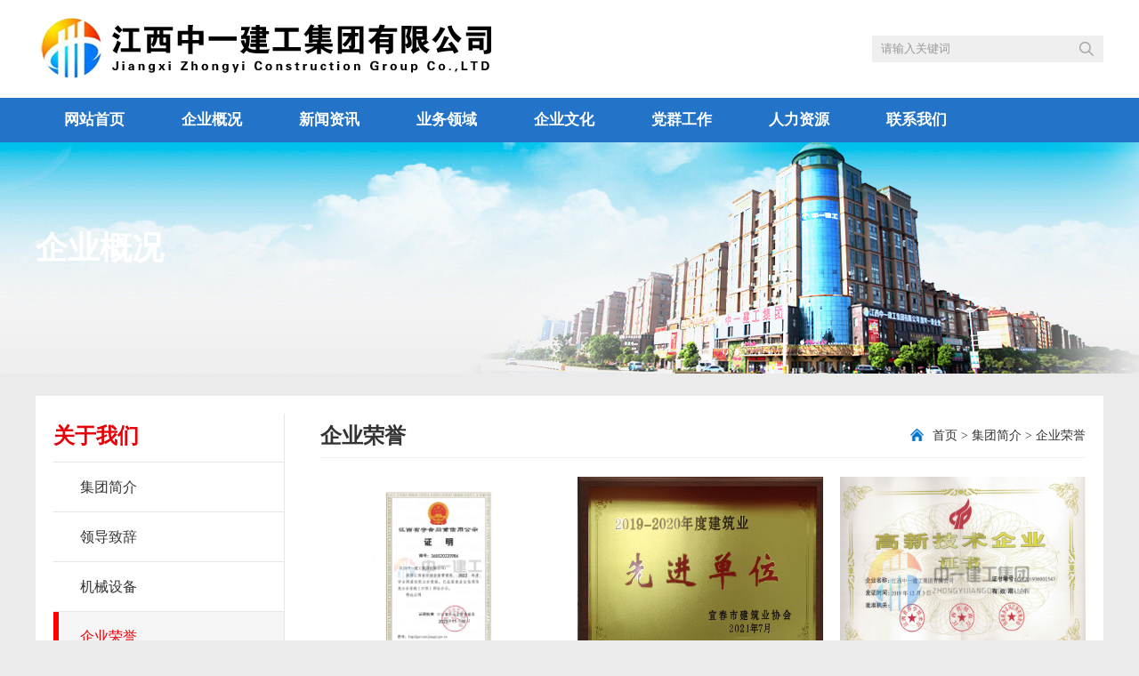

--- FILE ---
content_type: text/html
request_url: http://www.zyjgcn.com/list/?134_1.html
body_size: 6429
content:
<!DOCTYPE html>
<html>
<head>
<meta http-equiv="X-UA-Compatible" content="IE=edge,chrome=1" />
<meta name="viewport" content="width=device-width, initial-scale=1">
<meta name="renderer" content="webkit">
<meta charset="gb2312">
<title>企业荣誉-江西中一建工集团有限公司</title>
<meta name="Keywords" content="Isitecms,cms,免费cms,开源cms,免费asp cms" >
<meta name="Description" content="江西中一建工集团有限公司创立于一九九二年，于2012年重组建立集团公司。现持有房屋建筑工程总承包一级、市政公用工程总承包一级、钢结构工程专业承包一级、装饰装修工程专业承包二级、玻璃幕墙专业&quot;&quot;承包二级、园林绿化、环保工程、地基基础等资质证书。            公司坐落于中国药都樟树市，环境优美。公司人力资源丰富，现有员工576人，其中各类专业技术人员256人（高级职称28人，中级职称102人），持有各类职业资格证人员75人（其中注册一级建造师22人，注册二级建造师53人），注册造价工程师6人，八大员持证人员165人，高级技工74人。公司机械设备齐全，施工实力雄厚，现有各类先进的房建、市政施工机械600余台。集团下设子公司：江西震康实业有限公司（主营：建筑材料的生产、销售），江西中巽昌贸易有限公司（主营：建筑仪器、公路仪器、环保设备及配件等销售），江西巨合建筑劳务有限公司（主营：建筑工程劳务分包资质，包括木工作业，砌筑作业，钢筋作业，混凝土作业、园林景观作业等劳务分包）。" >
<script language="javascript" src="/Templates/zyjgcn/index/module/jslib/jquery/jquery.js"></script>
<script language="javascript" src="/Templates/zyjgcn/index/module/jslib/urite/urite.min.js"></script>
<link href="/Templates/zyjgcn/index/module/jslib/tag/css/infotag.css" type=text/css rel=stylesheet>
<link href="/Templates/zyjgcn/index/module/jslib/tag/css/pagelist.css" type=text/css rel=stylesheet>
<link href="/Templates/zyjgcn/index/images/183/hanweb.css?20181029" rel="stylesheet" />
<link href="/Templates/zyjgcn/index/images/183/layout_sy.css?20220617" rel="stylesheet" />
<link href="/Templates/zyjgcn/index/images/183/sy_animate.css" rel="stylesheet" />
<!--首页效果代码-->
<script type="text/javascript" src="/Templates/zyjgcn/index/images/183/jquery.js"></script>
<script type="text/javascript" src="/Templates/zyjgcn/index/images/183/jquery.SuperSlide.2.1.js"></script>
<script type="text/javascript" src="/Templates/zyjgcn/index/images/183/response.js"></script>
<!--响应式代码JS
<link href="/Templates/zyjgcn/index/images/183/response.css" rel="stylesheet" />
<script type="text/javascript" src="/Templates/zyjgcn/index/images/183/response.js"></script>
<script type="text/javascript" src="/Templates/zyjgcn/index/images/183/main.js"></script>
<!--响应式代码JS-->
<!--[if lt IE 9]>
<script src="/Templates/zyjgcn/index/images/183/html5shiv.js"></script>
<script src="/Templates/zyjgcn/index/images/183/respond.min.js"></script>
<![endif]-->
</head>
<body>
<div class="wrapper"> <!--top区域开始-->
  <div class="top">
    <div class="page-con"> 
      <!--logo部分开始-本公司-总公司-->
      <div class="top_l" style="z-index:999999;margin-top:20px;"> <a class="bgs_a" href="/index.asp"><img src="/Templates/zyjgcn/index/picture/53/1711271022020981228.png?20181109"></a> <a class="zgs_a" href="#" target="_blank"></a> </div>
      <!--logo部分结束-->
      <div class="top_r" style="z-index:999999;"> 
        <div style="margin-top:40px;" class="top_rb">
          <div class="top_rbr"> 
            <script type="text/javascript">
						function hello(){
							var query = document.searchform.q.value;
							if(query=='请输入关键词'){
								alert('请输入您要搜索的内容!');
								return false;
							}else{
								return true;
							}
						}
					</script>
            <form name="searchform" action="/search.asp" method="get" target="_blank">
              <input class="search_txt" id="kws" name="keys" type="text" autocomplete="off" value="请输入关键词" onfocus="if(this.value=='请输入关键词') {this.value='';this.focus();}" onblur="if(this.value==''){this.value='请输入关键词'}">
              <input class="search_tj" type="submit" value="搜索" onclick="return hello()">
            </form>
          </div>
        </div>
      </div>
      <div class="mob_off" style="z-index:9999999;"></div>
      <div class="mob_on" style="z-index:9999999;"></div>
    </div>
  </div>
  <!--top区域结束--> 
  <!--nav区域开始-->
  <div class="nav w8 pc_nav">
    <ul class="page-con">
      <li>
        <p><a href="/index.asp">网站首页</a></p>
      </li>
      <li>
        <p><a href="/about/?107.html">企业概况</a><span class="nav_off"></span><span class="nav_on"></span></p>
        <ul style="overflow: visible; display: none;">
          
          <li>
            <p><a href="/about/?107.html">集团简介</a></p>
          </li>
          
          <li>
            <p><a href="/about/?108.html">领导致辞</a></p>
          </li>
          
          <li>
            <p><a href="/list/?135_1.html">机械设备</a></p>
          </li>
          
          <li>
            <p><a href="/list/?134_1.html">企业荣誉</a></p>
          </li>
          
          <li>
            <p><a href="/list/?119_1.html">企业资质</a></p>
          </li>
          
          <li>
            <p><a href="/about/?109.html">发展历程</a></p>
          </li>
          
        </ul>
      </li>
      <li>
        <p><a href="/list/?1_1.html">新闻资讯</a><span class="nav_off"></span><span class="nav_on"></span></p>
        <ul>
          
          <li>
            <p><a href="/list/?2_1.html">集团新闻</a></p>
            <ul>
            
            </ul>
          </li>
          
          <li>
            <p><a href="/list/?3_1.html">政策风向</a></p>
            <ul>
            
            </ul>
          </li>
          
          <li>
            <p><a href="/list/?143_1.html">专题栏目</a></p>
            <ul>
            
            <li><p><a href="http://cpc.people.com.cn/19th/" target="_blank">十九大专栏</a></p></li>
            
            <li><p><a href="http://www.xinhuanet.com/politics/xxjxs/" target="_blank">总书记讲话</a></p></li>
            
            <li><p><a href="/list/?146_1.html" target="_blank">企业文化建设示范专栏</a></p></li>
            
            </ul>
          </li>
          
          <li>
            <p><a href="/list/?4_1.html">集团公告</a></p>
            <ul>
            
            </ul>
          </li>
          
        </ul>
      </li>
      <li>
        <p><a href="/list/?5_1.html">业务领域</a><span class="nav_off"></span><span class="nav_on"></span></p>
        <ul>
          <!--
          <li>
            <p><a href="/list/?141_1.html">工程案例</a></p>
          </li>
          
          <li>
            <p><a href="/about/?112.html">战略布局</a></p>
          </li>
          -->
           <li>
            <p><a href="/list/?5_1.html">工程案例</a></p>
<ul>
            
            <li><p><a href="/list/?6_1.html" target="_blank">房屋建筑工程</a></p></li>
            
            <li><p><a href="/list/?7_1.html" target="_blank">市政及道路工程</a></p></li>
            
            <li><p><a href="/list/?20_1.html" target="_blank">钢结构工程</a></p></li>
            
            <li><p><a href="/list/?114_1.html" target="_blank">装饰装修工程</a></p></li>
            
            <li><p><a href="/list/?115_1.html" target="_blank">玻璃幕墙工程</a></p></li>
            
            <li><p><a href="/list/?117_1.html" target="_blank">园林绿化工程</a></p></li>
            
            <li><p><a href="/list/?116_1.html" target="_blank">环保工程</a></p></li>
            
            </ul>
          </li>
           <li>
            <p><a href="/about/?112.html">战略布局</a></p>
          </li>
        </ul>
      </li>
<!--      
<li>
        <p><a href="/list/?148.html">安全管理</a><span class="nav_off"></span><span class="nav_on"></span></p>
        <ul>
          
          <li>
            <p><a href="/list/?149_1.html">暴雨预警</a></p>
          </li>
          
          <li>
            <p><a href="/list/?150_1.html">隐患排查</a></p>
          </li>
          
          <li>
            <p><a href="/list/?151_1.html">危险辨识</a></p>
          </li>
          
          <li>
            <p><a href="/list/?152_1.html">应急预案的演练</a></p>
          </li>
          
          <li>
            <p><a href="/list/?153_1.html">安全培训通知</a></p>
          </li>
          
        </ul>
      </li>
	-->  
	  <li>
        <p><a href="/about/?129.html">企业文化</a><span class="nav_off"></span><span class="nav_on"></span></p>
        <ul>
          
          <li>
            <p><a href="/about/?129.html">文化理念</a></p>
          </li>
          
          <li>
            <p><a href="/list/?131_1.html">文化生活</a></p>
          </li>
          
        </ul>
      </li>
	  
      <li>
        <p><a href="/list/?110.html">党群工作</a><span class="nav_off"></span><span class="nav_on"></span></p>
        <ul>
          
          <li>
            <p><a href="/list/?138_1.html">党宣工作</a></p>
          </li>
          
          <li>
            <p><a href="/list/?139_1.html">工会工作</a></p>
          </li>
          
        </ul>
      </li>
      <li>
        <p><a href="/about/?125.html">人力资源</a><span class="nav_off"></span><span class="nav_on"></span></p>
        <ul>
          
          <li>
            <p><a href="/about/?125.html">用人理念</a></p>
          </li>
          
          <li>
            <p><a href="/about/?127.html">社会招聘</a></p>
          </li>
          
          <li>
            <p><a href="/about/?126.html">校园招聘</a></p>
          </li>
          
         <!--<li>
            <p><a href="/apply/?14_196.html">在线申请</a></p>
          </li>
		  --> 
        </ul>
      </li>
      <li>
        <p><a href="/about/?122.html">联系我们</a><span class="nav_off"></span><span class="nav_on"></span></p>
        <ul>
          
          <li>
            <p><a href="/about/?122.html">联系我们</a></p>
          </li>
          
          <li>
            <p><a href="/about/?123.html">在线留言</a></p>
          </li>
          
        </ul>
      </li>
    </ul>
  </div>
  <script>
  // 导航条效果开始
$(".pc_nav > ul > li").mouseenter(function(){
    $(this).children("ul").stop().slideDown(400,function(){
        $(this).css({overflow:"visible"});
    });
});
$(".pc_nav > ul > li").mouseleave(function(){
    $(this).children("ul").hide().css({overflow:"visible"});
});

$(".pc_nav > ul > li > ul > li").mouseenter(function(){
    $(this).children("ul").show();
});
$(".pc_nav > ul > li > ul > li").mouseleave(function(){
    $(this).children("ul").hide();
});
  </script> 
  <!--nav区域结束--> 
  <!--banner区域结束-->
  <div class="banner">
   
       
    
<div class="bannerPic" style="background-image:url(/Templates/zyjgcn/index/picture/about.jpg);">

      <div class="page-con">
        <div class="bannerCN">
          <table>
            <tr>
             
            
            
              <td><span>企业概况</span></td>
            
            </tr>
          </table>
        </div>
      </div>
    </div>
  </div>
  <!--banner区域结束--> 
  
  <!--content页面主体区域开始-->
  <div class="lmy_content">
    <div class="page-con">
      <div class="lmy_main"> <title>[about:title]-江西中一建工集团有限公司</title>
<div class="left">
          
          <div class="l_top"> 关于我们 </div>
           
           
            
            
           
           
           
           
          <div class="l_bottom">
            <ul class="ul_f">
              
              <li >
                <p class="p_f"><a href="/about/?107.html" id="集团简介">集团简介</a></p>
              </li>
    
            
 
              
              <li >
                <p class="p_f"><a href="/about/?108.html" id="领导致辞">领导致辞</a></p>
              </li>
    
            
 
              
              <li >
                <p class="p_f"><a href="/list/?135_1.html" id="机械设备">机械设备</a></p>
              </li>
    
            
 
              
              <li class="on">
                <p class="p_f"><a href="/list/?134_1.html" id="企业荣誉">企业荣誉</a></p>
              </li>
    
            
 
              
              <li >
                <p class="p_f"><a href="/list/?119_1.html" id="企业资质">企业资质</a></p>
              </li>
    
            
 
              
              <li >
                <p class="p_f"><a href="/about/?109.html" id="发展历程">发展历程</a></p>
              </li>
    
            
 
              
<!--              
-->
            </ul>
          </div>
        </div>
        <div class="right">
          <div class="r_top">
            <div class="r_t_left"> 企业荣誉 </div>
            <div class="r_t_right">
              <div class="dqwz">
                <div class="dqwz_left"> <img src="/Templates/zyjgcn/index/images/183/djqz_icon_001.png" /> </div>
                <div class="dqwz_right"> <a href="/" class="ptcss_nr">首页</a> > <a href="/about/?19.html">集团简介</a> > <a href="/list/?134_1.html">企业荣誉</a> </div>
              </div>
            </div>
          </div>
          <div id="22851">
            <div class="lmy_piclist">
              <ul>
                
                <li><a href="/content/?1709.html" target="_blank" title="江西省守合同重信用企业">
                  <div class="pic_list">
                    <div class="pic"><img src="/upLoad/product/month_2312/202312160923435667.jpg" /></div>
                    <div class="title">江西省守合同重信用企业</div>
                  </div>
                  </a></li>
                
                <li><a href="/content/?1611.html" target="_blank" title="2019-2020年度建筑业先进单位">
                  <div class="pic_list">
                    <div class="pic"><img src="/upLoad/product/month_2202/202202241610092192.jpg" /></div>
                    <div class="title">2019-2020年度建筑业...</div>
                  </div>
                  </a></li>
                
                <li><a href="/content/?1197.html" target="_blank" title="高新技术企业">
                  <div class="pic_list">
                    <div class="pic"><img src="/upLoad/product/month_2004/202004101027382949.jpg" /></div>
                    <div class="title">高新技术企业</div>
                  </div>
                  </a></li>
                
                <li><a href="/content/?1096.html" target="_blank" title="2019年先进基层党组织">
                  <div class="pic_list">
                    <div class="pic"><img src="/upLoad/product/month_2001/202001021041078620.jpg" /></div>
                    <div class="title">2019年先进基层党组织</div>
                  </div>
                  </a></li>
                
                <li><a href="/content/?1095.html" target="_blank" title="全国建筑业AAA级信用等级">
                  <div class="pic_list">
                    <div class="pic"><img src="/upLoad/product/month_2001/20200102104019570.jpg" /></div>
                    <div class="title">全国建筑业AAA级信用等级</div>
                  </div>
                  </a></li>
                
                <li><a href="/content/?474.html" target="_blank" title="江西省守合同重信用企业">
                  <div class="pic_list">
                    <div class="pic"><img src="/upLoad/product/month_2202/202202241616237823.jpg" /></div>
                    <div class="title">江西省守合同重信用企业</div>
                  </div>
                  </a></li>
                
                <li><a href="/content/?464.html" target="_blank" title="十九大精神知识竞赛荣获三等奖">
                  <div class="pic_list">
                    <div class="pic"><img src="/upLoad/product/month_1805/20180521162441665.jpg" /></div>
                    <div class="title">十九大精神知识竞赛荣获三等奖</div>
                  </div>
                  </a></li>
                
                <li><a href="/content/?461.html" target="_blank" title="2017年度纳税千万元以上贡献奖">
                  <div class="pic_list">
                    <div class="pic"><img src="/upLoad/product/month_1805/201805211513297930.jpg" /></div>
                    <div class="title">2017年度纳税千万元以上贡...</div>
                  </div>
                  </a></li>
                
                <li><a href="/content/?462.html" target="_blank" title="樟树市建筑行业职工技能比武大赛优胜奖">
                  <div class="pic_list">
                    <div class="pic"><img src="/upLoad/product/month_1805/201805211534205154.jpg" /></div>
                    <div class="title">樟树市建筑行业职工技能比武大...</div>
                  </div>
                  </a></li>
                
              </ul>
            </div>
          </div>
          <div style="float:right; padding:15px; font-size:12px;" class="paging"> <span> 共8 页 页次:1/8 页</span><span class='nolink'>首页</span><span class='nolink'>上一页</span><span><font color=red>1</font></span><a href="?134_2.html">2</a><a href="?134_3.html">3</a><a href="?134_4.html">4</a><a href="?134_5.html">5</a><a href='?134_2.html'>下一页</a><a href='?134_8.html'>尾页</a> 转到 <SELECT NAME="select" ONCHANGE="var jmpURL=this.options[this.selectedIndex].value ; if(jmpURL!='') {window.location=jmpURL;} else {this.selectedIndex=0 ;}" ><option value=?134_1.html   selected=selected>1</option><option value=?134_2.html  >2</option><option value=?134_3.html  >3</option><option value=?134_4.html  >4</option><option value=?134_5.html  >5</option><option value=?134_6.html  >6</option><option value=?134_7.html  >7</option><option value=?134_8.html  >8</option></SELECT> </div>
          <div class="clear"></div>
        </div>
      </div>
    </div>
  </div>
  <!--content页面主体区域结束--> 
  <script type="text/javascript" src="/inc/AspCms_Statistics.asp"></script><div class="bottom">
  <div class="page-con">
    <div class="bottom_b">
      <div class="con-box-m" style="width:700px;">
        <div class="btm_box">
          <div class="btm_box_t"><a href="/col/col3413/index.html" target="_blank">联系我们</a></div>
          <div class="btm_box_b">
            <div class="btm_lxwm">
              <p>地址：江西省樟树市四特大道202号新天国际5号楼3楼</p>
              <p>邮编：331200</p>
              <p style="width:80%;">电话：13979516026&nbsp;/&nbsp;0795-7856666</p>
              <!--<p>传真：0795-7334060</p>-->
            </div>
          </div>
        </div>
      </div>
      <div class="con-box-r">
        <div class="btm_ewm" style="margin-right:40px;">
          <div class="btm_ewm_t">官方微信</div>
          <div class="btm_ewm_b"> <img src="/Templates/zyjgcn/index/picture/53/1711271022529328638.jpg"> </div>
        </div>
      </div>
    </div>
  </div>
  <div class="bottom_rb">
    <div class="yqlj">
      <div class="yqlj_select"> 友情链接 </div>
      <div class="yqlj_option" style="display: none;">  </div>
    </div>
  </div>
</div>
<!--bottom区域结束--> 

<!--footer区域开始-->

<div class="footer">
  <div class="page-con">
    <div class="con-l"> <!--<a href="#" target="_blank">网站地图</a> <span></span> <a href="#" target="_blank">版权声明</a>--> </div>
    <div class="con-r"> 江西中一建工集团有限公司 版权所有　<a style="color:#fff;" href="https://beian.miit.gov.cn" target="_blank"> 赣ICP备14006087号-1 </a> 
	
     <a target="_blank" href=" " style="display:inline-block;text-decoration:none;height:20px;line-height:20px;"><img src="/Templates/zyjgcn/images/wangan.png" style="float:left;"/><p style="float:left;height:20px;line-height:20px;margin: 0px 0px 0px 5px; color:#fff;">赣公网安备 36098202000268号</p ></ a>
	
	</div>
  </div>
</div>

<!--footer区域结束--> </div>
</body>
</html>


--- FILE ---
content_type: text/css
request_url: http://www.zyjgcn.com/Templates/zyjgcn/index/module/jslib/tag/css/infotag.css
body_size: 717
content:
.infotaglabel{
	width:16px;
	height:16px;
	display:block;
	background:url(../images/infotag.gif) no-repeat;
	margin-top:5px;
}
.infotag{
	width:16px;
	height:16px;
	display:block;
	background:url(../images/infotag.gif) no-repeat 16px;
	cursor:pointer;
}

.infotagselect{
	width:25px;
	height:25px;
	display:block;
	background:url(../images/infotag.gif) no-repeat 25px;
	cursor:pointer;
}

#infotag{
	display:none;
	position:absolute;
	margin-left:20px;
	border:1px solid #81A4C2;
	white-space:nowrap;
	background-color:#FFFFFF;
}

#taglist{
	margin:0;
	list-style:none;
	background-color:#F3F8FC;
	border:1px solid #FFFFFF;
	padding:2px;
}

#taglist li{
	padding:2px 5px;
}

.tagitem{
	width:16px;
	height:16px;
	background:url(../images/infotag.gif) no-repeat;
	margin-right:3px;
}

.taglistOver{
	background-color:#2682C6;
	color:#FFFFFF;
}

.infotagtag1{
	display:inline-block;
	width:16px;
	height:16px;
	display:block;
	background:url(../images/infotag.gif) no-repeat 16px;
	cursor:pointer;
	background-position:0px;
}

.infotagtag1_font{
	color:#990000;
}

.infotagtag2{
	display:inline-block;
	width:16px;
	height:16px;
	display:block;
	background:url(../images/infotag.gif) no-repeat 16px;
	cursor:pointer;
	background-position:-24px;
}

.infotagtag2_font{
	color:#006600;
}

.infotagtag3{
	display:inline-block;
	width:16px;
	height:16px;
	display:block;
	background:url(../images/infotag.gif) no-repeat 16px;
	cursor:pointer;
	background-position:-48px;
}

.infotagtag3_font{
	color:#E38800;
}

.infotagtag4{
	display:inline-block;
	width:16px;
	height:16px;
	display:block;
	background:url(../images/infotag.gif) no-repeat 16px;
	cursor:pointer;
	background-position:-72px;
}

.infotagtag4_font{
	color:#26A5A8;
}

.infotagtag5{
	display:inline-block;
	width:16px;
	height:16px;
	display:block;
	background:url(../images/infotag.gif) no-repeat 16px;
	cursor:pointer;
	background-position:-96px;
}

.infotagtag5_font{
	color:#FF6699;
}

.infotagtag6{
	display:inline-block;
	width:16px;
	height:16px;
	display:block;
	background:url(../images/infotag.gif) no-repeat 16px;
	cursor:pointer;
	background-position:-120px;
}

.infotagtag6_font{
	color:#003399;
}

.infotagtag7{
	display:inline-block;
	width:16px;
	height:16px;
	display:block;
	background:url(../images/infotag.gif) no-repeat 16px;
	cursor:pointer;
	background-position:-144px;
}

.infotagtag7_font{
	color:#996600;
}

.infotagtag8{
	display:inline-block;
	width:16px;
	height:16px;
	display:block;
	background:url(../images/infotag.gif) no-repeat 16px;
	cursor:pointer;
	background-position:-168px;
}

.infotagtag8_font{
	color:#993399;
}

.infotagtag9{
	display:inline-block;
	width:16px;
	height:16px;
	display:block;
	background:url(../images/infotag.gif) no-repeat 16px;
	cursor:pointer;
	background-position:-192px;
}

.infotagtag9_font{
	color:#000000;
}

.notag{
	background-position:-240px;
}


--- FILE ---
content_type: text/css
request_url: http://www.zyjgcn.com/Templates/zyjgcn/index/module/jslib/tag/css/pagelist.css
body_size: 634
content:
<style>
/*==========分页样式===========*/
.paging {
	width: 100%;
	height: 24px;
	text-align: center;
	padding: 15px 0;
	float: right
}
.paging a, .paging span {
	font: 12px/24px "microsoft yahei";
	color: #333;
	text-decoration: none;
	padding: 0 8px;
	border: solid 1px #ddd;
	display: inline-block;
	white-space: nowrap;
	margin: 0 3px;
}
.paging a {
	background: none;
}
.paging a:hover {
	background: #ffc541;
	color: #fff;
}
.paging span {
	/*background: #3572b4;*/
	color: #333;
}
.paging span font{
	color: #cc0033;
}
/* common_page 列表页分页 */
.common_page, .pagebox {
	width: 100%;
	text-align: center;
	padding: 16px 0;
	overflow: hidden
}
.common_page a, .pagebox a, .pagebox_pre_nolink, .pagebox_next_nolink {
	font: 12px/1 "microsoft yahei";
	background: #dadada;
	padding: 0 4px;
	color: #a8a8a8
}
.common_page a.nowpage, .common_page a:hover, .pagebox a.nowpage, .pagebox a:hover, .pagebox_num_nonce {
	font: 12px/1 "microsoft yahei";
	background: #ff5958;
	padding: 0 4px;
	color: #fff
}
</style>

--- FILE ---
content_type: text/css
request_url: http://www.zyjgcn.com/Templates/zyjgcn/index/images/183/hanweb.css?20181029
body_size: 9276
content:
/* 项目部 2017.9.8   版本: V2.8*/
/*
//      ┏┛ ┻━━━━━┛ ┻┓
//      ┃　　　　　　 ┃
//      ┃　　　━　　　┃
//      ┃　┳┛　  ┗┳　┃
//      ┃　　　　　　 ┃
//      ┃　　　┻　　　┃
//      ┃　　　　　　 ┃
//      ┗━┓　　　┏━━━┛
//        ┃　　　┃   神兽保佑
//        ┃　　　┃   代码无BUG
//        ┃　　　┗━━━━━━━━━┓
//        ┃　　　　　　　    ┣┓
//        ┃　　　　         ┏┛
//        ┗━┓ ┓ ┏━━━┳ ┓ ┏━┛
//          ┃ ┫ ┫   ┃ ┫ ┫
//          ┗━┻━┛   ┗━┻━┛*/
/* 更新说明：
   1. 去除关于UL .LI ,OL,DL标签向右增加内边距
   2. 标准组件样式，js样式，框架样式分离
   3. 根据设计部新设计标准增加宽度 高度 文字大小
   4，去除部分错误
*/
/* 使用注意：
    1. hanweb全局定义缺少页面字体的整体大小和风格定义。（请在个性表中按项目PSD 定义）
	2. 默认 a 标签的link hover 等交互色和默认值同样未定义，（同上）。
	3. 如项目需兼容ie7，请将所有加了“border”和“padding”两个属性值的class固定宽度/高度值，用“ *+宽度/高度” 兼容IE7的写法减去所设的两个属性占的px；
	  （详情请参阅 “JCMS 模板制作规范文档”）
*/



/*框架样式区域*/
/*增加设计1.11*/

/***********************************************************************************************************************************************************
============================================================第一部分：标准框架样式/常用样式====================================================================
**********************************************************************************************************************************************************/

/***常用基本样式==单独调用-***/

.bt-weight{ font-weight:bold;}

/*********通用==浮动、盒模型*********/
.bt-left {float:left}
.bt-right {float:right}
.bt-clear{clear:both}
.bt-none{display:none}
.bt-block{display:block}
.bt-hidden{overflow:hidden}
.bt-margin-left-10{margin-left:10px}
.bt-margin-left-15{margin-left:15px}
.bt-margin-left-20{margin-left:20px}
.bt-margin-left-25{margin-left:25px}
.bt-margin-left-30{margin-left:30px}
.bt-margin-top-10{margin-top:10px}
.bt-margin-top-15{margin-top:15px}
.bt-margin-top-20{margin-top:20px}
.bt-margin-top-25{margin-top:25px}
.bt-margin-top-30{margin-top:30px}
.bt-margin-right-10{margin-right:10px}
.bt-margin-right-15{margin-right:15px}
.bt-margin-right-20{margin-right:20px}
.bt-margin-right-25{margin-right:25px}
.bt-margin-right-30{margin-right:30px}
.bt-margin-bottom-10{margin-bottom:10px}
.bt-margin-bottom-15{margin-bottom:15px}
.bt-margin-bottom-20{margin-bottom:20px}
.bt-margin-bottom-25{margin-bottom:25px}
.bt-margin-bottom-30{margin-bottom:30px}
.bt-margin-10{margin:10px}
.bt-margin-15{margin:15px}
.bt-margin-20{margin:20px}
.bt-margin-25{margin:25px}
.bt-margin-30{margin:30px}
.bt-padding-left-10{padding-left:10px}
.bt-padding-left-15{padding-left:15px}
.bt-padding-left-20{padding-left:20px}
.bt-padding-left-25{padding-left:25px}
.bt-padding-left-30{padding-left:30px}
.bt-padding-top-10{padding-top:10px}
.bt-padding-top-15{padding-top:15px}
.bt-padding-top-20{padding-top:20px}
.bt-padding-top-25{padding-top:25px}
.bt-padding-top-30{padding-top:30px}
.bt-padding-right-10{padding-right:10px}
.bt-padding-right-15{padding-right:15px}
.bt-padding-right-20{padding-right:20px}
.bt-padding-right-25{padding-right:25px}
.bt-padding-right-30{padding-right:30px}
.bt-padding-bottom-10{padding-bottom:10px}
.bt-padding-bottom-15{padding-bottom:15px}
.bt-padding-bottom-20{padding-bottom:20px}
.bt-padding-bottom-25{padding-bottom:25px}
.bt-padding-bottom-30{padding-bottom:30px}
.bt-padding-10{padding:10px}
.bt-padding-15{padding:15px}
.bt-padding-20{padding:20px}
.bt-padding-25{padding:25px}
.bt-padding-30{padding:30px}
/*********通用==高度*********/
.bt-height-30{height:30px;}
.bt-height-35{height:35px;}
.bt-height-36{height:36px;}
.bt-height-40{height:40px;}
.bt-height-45{height:45px;}
.bt-height-50{height:50px;}
/********通用==虚线 实线 外框*********/
.bt-solid {border:#ccc solid 1px;}
.bt-solid-bottom {border-bottom:#e5e5e5 solid 1px;}
.bt-dashed{border:#CCC dashed 1px;}
.bt-dashed-bottom {border-bottom:#e5e5e5 dashed 1px;}
/********通用==行高 *********/
.bt-line-height-22{line-height:22px;}
.bt-line-height-24{line-height:24px;}
.bt-line-height-26{line-height:26px;}
.bt-line-height-28{line-height:28px;}
.bt-line-height-30{line-height:30px;}
.bt-line-height-35{line-height:35px;}
.bt-line-height-40{line-height:40px;}
.bt-line-height-45{line-height:45px;}
.bt-line-height-50{line-height:50px;}
/********通用==字号*********/
.bt-size-12{font-size:12px;}
.bt-size-13{font-size:13px;}
.bt-size-14{font-size:14px;}
.bt-size-15{font-size:15px;}
.bt-size-16{font-size:16px;}
.bt-size-17{font-size:17px;}
.bt-size-25{font-size:25px;}
.bt-size-29{font-size:29px;}
.bt-font-y{ font-family:"微软雅黑"	}
.bt-font-s{ font-family: "宋体"	}
.bt-size-blod{ font-weight:bold}
.bt-size-normal{ font-weight:100}

/*****中间===模块化标准尺寸*****/
.bt-box{
    width:100%;
    height:auto;
}
.bt-box-1100 {
    width:1100px;
    height:auto;
    margin:0 auto;
}
.bt-box-1000 {
    width:1000px;
    height:auto;
    margin:0 auto;
}
.bt-box-980{
    width:980px;
    height:auto;
    margin:0 auto;
}
.bt-box-970{
    width:970px;
    height:auto;
    margin:0 auto;
}
.bt-box-960{
    width:960px;
    height:auto;
    margin:0 auto;
}
.bt-box-50,
.bt-box-100,
.bt-box-150,
.bt-box-220,
.bt-box-235,
.bt-box-240,
.bt-box-310,
.bt-box-320,
.bt-box-430,
.bt-box-490,
.bt-box-520,
.bt-box-660,
.bt-box-745,
.bt-box-750{ /*通用属性*/
    background:#FFF;
}
.bt-box-50,
.bt-box-100,
.bt-box-150,
.bt-box-220 {width:220px;}
.bt-box-235 {width:235px;}
.bt-box-240 {width:240px;}
.bt-box-310 {width:310px;}
.bt-box-320 {width:320px;}
.bt-box-430 {width:430px;}
.bt-box-490 {width:490px;}
.bt-box-520 {width:520px;}
.bt-box-660 {width:660px;}
.bt-box-745 {width:745px;}
.bt-box-760 {width:760px;}



/***********************************************************************************************************************************************************
=====================================================附表 CSS3 或 CSS 特效 考虑到兼容性，不做推荐===========================================================
**********************************************************************************************************************************************************/

/*****CSS3==圆角显示*****/
.bt-radius{
    border-radius:10px;
    -moz-border-radius: 10px;
    -webkit-border-radius: 10px;
}

/*****CSS3==阴影显示*****/
.bt-shadow{
    -webkit-box-shadow: 3px 3px 3px;
    -moz-box-shadow: 3px 3px 3px;
    box-shadow: 3px 3px 3px;

}

/*****CSS3==透明度显示*****/
.bt-alpha{
    filter:alpha(opacity=50); /*IE滤镜，透明度50%*/
    -moz-opacity:0.5; /*Firefox私有，透明度50%*/
    -khtml-opacity: 0.5;
    opacity:0.5;/*其他，透明度50%*/
}

/*****CSS3==IMG 划过放大*****/
.bt-hover-img:hover{
    transform:scale(1.1); /*放大原尺寸的1.1倍*/
    transition:all 0.5s;
}

/*****CSS==IMG 垂直水平居中*****/
.bt-box-img{ /*容器一定要固定宽度和高度*/
    display:table-cell;
    vertical-align:middle;
}
.bt-box-img img{
    width:auto;
    height:100%
}


/*****CSS==控制字数/加省略号*****/
.bt-nowrap{
    overflow: hidden;
    text-overflow: ellipsis;
    white-space: nowrap;
}

/*****CSS==强制换行*****/
.bt-wrap{word-wrap:break-word;}




/************其他css 使用备注（有需要的请拷贝使用）

1. 针对所有ie的写法：
<!--[if IE]>
　　　　<link rel="stylesheet" type="text/images" href="ie-stylesheet.images" />
< ![endif]-->

2. 自适应css写法：

@media screen and (min-width: 1201px) {
.abc {width: 1200px}
} /* images 注释说明：设置了浏览器宽度不小于1201px时 abc 显示1200px宽度 */
/*
@media screen and (max-width: 1200px) {
.abc {width: 900px}
} /* 设置了浏览器宽度不大于1200px时 abc 显示900px宽度 */
/*
@media screen and (max-width: 900px) {
.abc {width: 200px;}
} /* 设置了浏览器宽度不大于900px时 abc 显示200px宽度 */

/*
未完暂定

*/


/******标准==华丽的分割行*******/
.bt-note-10,
.bt-note-15,
.bt-note-20{
    width:100%;
    clear:both;
}
.bt-note-10 {height:10px;}
.bt-note-15 {height:15px;}
.bt-note-20 { height:20px;}

/******************标准模块宽度====传统+雅黑*******************/

/***页头+中间部分+页脚通用样式***/
.bt-head,
.bt-main,
.bt-footer{
    width:100%;
    height:auto;
    margin:0 auto;
}
.bt-main{
    min-height:400px;
}

/*************标准==顶部导航****************/
/*1100px*/
.bt-top-nav{
    height:40px;
    width:100%;
    margin:0 auto;
}
.bt-top-nav-cen{
    height:40px;
    line-height:30px;
    width:1100px;
    margin:0 auto;
}
/*旧1000px*/
.od-bt-top-nav{
    height:30px;
    width:100%;
    margin:0 auto;
}
.od-bt-top-nav-cen{
    height:30px;
    line-height:30px;
    width:1000px;
    margin:0 auto;
}

/***********head区域*****************/
/*1100px*/
.bt-head-cen{
     width:1100px;
     height:150px;
     margin:0 auto;
 }
/*旧1100*/
.od-bt-head-cen{
    width:1000px;
    height:150px;
    margin:0 auto;
}
.bt-logo{float:left}


/*页脚区域*/
.bt-footer{width:100%}
.bt-footer-nav{
    width:100%;
    height:30px;
}
/*1100*/
.bt-footer-nav-cen{
    width:1100px;
    height:30px;
    line-height:30px;
    margin:0 auto;
}
.bt-copyright {
    width:1100px;
    min-height:110px;
    margin:0 auto;
    padding:20px 0;
    *min-height:90px;/*兼容IE7*/
    text-align:center;
}
/*旧1000*/
.od-bt-footer-nav-cen{
    width:1000px;
    height:30px;
    line-height:30px;
    margin:0 auto;
}

.od-bt-copyright {
    width:1000px;
    min-height:110px;
    margin:0 auto;
    padding:20px 0;
    *min-height:90px;/*兼容IE7*/
    text-align:center;
}


/**导航通用**/
.bt-nav-y{
    width:100%;
    height:50px;
    line-height:50px;
}
.bt-nav-s {
    width:100%;
    height:35px;
    line-height:35px;
}


/********************************************************************************************************************************
   2017-04新增响应式模式下页面框架的通用样式，命名规则：bt + vary（变化）+ 位置
   响应式规则是页面在宽屏 笔记本 移动端 三种分辨率下 页面正常显示！
   宽屏：1400px；  笔记本：1000px；   移动端：750px（自适应）
**********************************************************************************************************************************/

/**三种分辨率情况下通用样式**/
.bt-vart-head,
.bt-vart-nav,
.bt-vart-main,
.bt-vart-footer{ margin:0 auto}




@media only screen and (max-width:1920px) { /**屏幕最大分辨率尺寸==适用台式机**/

    /**head区域样式变换**/
    .bt-vart-head{width:1400px;min-height:150px;}
    .bt-vart-head .top-nav{height:35px;}
    .bt-vart-head .head-banner{height:115px;}

    /**主导航区域**/
    .bt-vart-nav{width:1400px; height:50px;}

    .bt-vart-main{width:1400px; min-height:100px; margin:0 auto;}

    /**footer区域**/
    .bt-vart-footer{width:1400px; min-height:145px; margin:0 auto;}
    .bt-vart-footer .bottom-nav{height:35px;}
    .bt-vart-footer .copyright{height:110px}
}

@media only screen and (max-width:1366px) { /**屏幕最大分辨率尺寸==适用笔记本**/

    /**head区域样式变换**/
    .bt-vart-head{width:1000px;min-height:150px;}
    .bt-vart-head .head-banner{height:115px;}

    /**主导航区域**/
    .bt-vart-nav{width:1000px; height:50px;}

    /**主内容区域**/
    .bt-vart-main{width:1000px; min-height:100px; margin:0 auto;}


    /**footer区域**/
    .bt-vart-footer{width:1000px; min-height:145px; margin:0 auto;}
    .bt-vart-footer .bottom-nav{height:35px;}
    .bt-vart-footer .copyright{height:110px}


}

@media only screen and (max-width:768px) { /**屏幕最大分辨率尺寸==适用手机端**
/
/**head区域样式变换**/
    .bt-vart-head{width:100%;min-height:150px;}
    .bt-vart-head .head-banner{height:auto; overflow:hidden}

    /**主导航区域**/
    .bt-vart-nav{width:50px; height:50px; overflow:hidden; position:absolute; top:10px; right:20px;}

    /**主内容区域**/
    .bt-vart-main{width:100%; min-height:100px; margin:0; padding:0 30px}


    /**footer区域**/
    .bt-vart-footer{width:100%; min-height:145px; margin:0 auto;}
    .bt-vart-footer .bottom-nav{height:35px;}
    .bt-vart-footer .copyright{height:110px}
}

/****************************************初始化样式-无需改动查看*****************************************/

*,
*:before,
*:after {
    -webkit-box-sizing: border-box;
    -moz-box-sizing: border-box;
    box-sizing: border-box;
}
/* Prevent iOS text size adjust after orientation change, without disabling user zoom. */
html {
    -ms-text-size-adjust: 100%;
    -webkit-text-size-adjust: none;
}
/* Remove default margin. */
html,
body,
div,
dl,
dt,
dd,
ul,
ol,
li,
h1,
h2,
h3,
h4,
h5,
h6,
pre,
code,
form,
fieldset,
legend,
input,
textarea,
p,
blockquote,
th,
td,
hr,
button,
article,
aside,
details,
figcaption,
figure,
footer,
header,
hgroup,
menu,
nav,
section {
    margin: 0;
    padding: 0;
}
/* HTML5 display definitions */
article,
aside,
details,
figcaption,
figure,
footer,
header,
hgroup,
menu,
main,
nav,
section,
summary {
    display: block;
}
/**
 * 1. Correct `inline-block` display not defined in IE 8/9.
 * 2. Normalize vertical alignment of `progress` in Chrome, Firefox, and Opera.
 */
audio,
canvas,
progress,
video {
    display: inline-block;
    vertical-align: baseline;
}
/**
 * Prevent modern browsers from displaying `audio` without controls.
 * Remove excess height in iOS 5 devices.
 */
audio:not([controls]) {
    display: none;
    height: 0;
}
/**
 * Address `[hidden]` styling not present in IE 8/9/10.
 * Hide the `template` element in IE 8/9/11, Safari, and Firefox < 22.
 */
[hidden],
template,
script {
    display: none;
}
/* Links
   ========================================================================== */
/*  默认背景色透明*/
a {
    background-color: transparent;
}
/* 获取焦点字段，并设计其样式*/
a:focus {
    outline: thin dotted;
}
/* 当使用TAB键盘控制页面时，取消默认选中模块的虚线框 */
a:active,
a:hover {
    outline: 0;
}

/* Text-level semantics
     ========================================================================== */
/* 下划线 */
ins,
a {
    text-decoration: none;
}
/* Address style set to `bolder` in Firefox 4+, Safari 5, and Chrome. */
b,
strong {
    font-weight: bold;
}
/* Improve readability of pre-formatted text in all browsers. */
pre {
    white-space: pre-wrap;
}
/* Address inconsistent and variable font size in all browsers. */
small {
    font-size: 80%;
}
/* Embedded content
   ========================================================================== */
/**
  * 1. Corrects max-width behavior (2.) if padding and border are used
  * 2. Responsiveness: Sets a maxium width relative to the parent and auto scales the height
  * 3. Remove the gap between images and the bottom of their containers
  * 4. Remove border when inside `a` element in IE 8/9.
  */
img {
    box-sizing: border-box;
    vertical-align: middle;
    border: 0;
}
a img{border:0}

/* Correct overflow displayed oddly in IE 9. */
svg:not(:root) {
    overflow: hidden;
}
/* Grouping content
   ========================================================================== */
/**
 * Address margin not present in IE 8/9 and Safari.
 */
figure {
    margin: 0;
}
/* Forms
   ========================================================================== */
/**
 * Define consistent border, margin, and padding.
 */
fieldset {
    border: 1px solid #c0c0c0;
    margin: 0 2px;
    padding: 0.35em 0.625em 0.75em;
}
/**
 * 1. Correct `color` not being inherited in IE 8/9.
 * 2. Remove padding so people aren't caught out if they zero out fieldsets.
 */
legend {
    border: 0;
    padding: 0;
}
/**
 * 1. Correct color not being inherited.
 *    Known issue: affects color of disabled elements.
 * 2. Correct font properties not being inherited.
 * 3. Address margins set differently in Firefox 4+, Safari 5, and Chrome.
 */
button,
input,
optgroup,
select,
textarea {
    color: inherit;
    font: inherit;
    margin: 0;
}
/**
 * Address `overflow` set to `hidden` in IE 8/9/10/11.
 */
button {
    overflow: visible;
}
/**
 * Address Firefox 4+ setting `line-height` on `input` using `!important` in
 * the UA stylesheet.
 */
button,
input {
    line-height: normal;
}
/**
 * Address inconsistent `text-transform` inheritance for `button` and `select`.
 * All other form control elements do not inherit `text-transform` values.
 * Correct `button` style inheritance in Firefox, IE 8/9/10/11, and Opera.
 * Correct `select` style inheritance in Firefox.
 */
button,
select {
    text-transform: none;
}
button,
html input[type="button"],
input[type="reset"],
input[type="submit"] {
    -webkit-appearance: button;
    cursor: pointer;
}
input[type="radio"],
input[type="checkbox"] {
    cursor: pointer;
    padding: 0;
    box-sizing: border-box;
}
/* Re-set default cursor for disabled elements. */
button[disabled],
html input[disabled] {
    cursor: default;
}
/* Remove inner padding and border in Firefox 4+. */
button::-moz-focus-inner,
input::-moz-focus-inner {
    border: 0;
    padding: 0;
}
/**
 * Fix the cursor style for Chrome's increment/decrement buttons. For certain
 * `font-size` values of the `input`, it causes the cursor style of the
 * decrement button to change from `default` to `text`.
 */
input[type="number"]::-webkit-inner-spin-button,
input[type="number"]::-webkit-outer-spin-button {
    height: auto;
}
input[type="search"] {
    -webkit-appearance: textfield;
    box-sizing: content-box;
}
/* Remove inner padding and search cancel button in Safari 5 and Chrome on OS X. */
input[type="search"]::-webkit-search-cancel-button,
input[type="search"]::-webkit-search-decoration {
    -webkit-appearance: none;
}
textarea {
    overflow: auto;
    /* 1 */
    vertical-align: top;
    /* 2 */
    resize: vertical;
}
optgroup {
    font-weight: bold;
}
/* Tables
   ========================================================================== */
/**
 * Remove most spacing between table cells.
 */
table {
    border-collapse: collapse;
    border-spacing: 0;
}
td,
th {
    padding: 0;
}
/* ==========================================================================
   Component:Hanweb Base
 ============================================================================ */
/**
 * `font-size` is set in `html` element to support the `rem` unit for font-sizes
 * NOTE: IE9 & IE10 do not recognize `rem` units when used with the `font` shorthand property.
 */
html {

    -webkit-tap-highlight-color: rgba(0, 0, 0, 0);
    -webkit-tap-highlight-color: transparent;
}

html,
body {
    /*min-height: 100%;*/min-width:1200px; padding:0; margin:0;
}

body {
    font-weight: normal;
    color: #333;
}
body,
input,
textarea,
select,
button {
    text-rendering: optimizeLegibility;
    -webkit-font-smoothing: antialiased;
    -moz-osx-font-smoothing: grayscale;
    -moz-font-feature-settings: "liga", "kern";
}
/* links */
a {
    text-decoration:none;
    transition: all 0.2s ease-out 0s;
}
a:hover,
a:focus {
    text-decoration: none;
    text-decoration:none;
    transition: all 0.2s ease-out 0s;
}
a:focus {
    outline:none;
    outline: thin dotted;
    outline: 5px auto -webkit-focus-ring-color;
    outline-offset: -2px;
}

/* Spacing for block elements */
p,
hr,
ul,
ol,
dl,
blockquote,
pre,
address,
fieldset,
figure {
    /*margin: 0 0 10px 0; 2017年1-23*/
    margin:0;
}
/*
* + p,
* + hr,
* + ul,
* + ol,
* + dl,
* + blockquote,
* + pre,
* + address,
* + fieldset,
* + figure {
  margin-top: 10px;
}
*/
/* Headings
   ========================================================================== */
h1,
h2,
h3,
h4,
h5,
h6 {
    /*margin: 0 0 10px 0; 2017-01*/
    margin: 0;
    font-weight: 600;
    font-size: 100%;
}
h1 {
    font-size: 1.5em;
}
h2 {
    font-size: 1.25em;
}

/* List
   ========================================================================== */
/* Ordered and unordered lists */
ul,
ol,
li {
    padding:0;
    list-style:none;
    text-decoration:none;
}
/* Reset margin for nested lists */
ul > li > ul,
ul > li > ol,
ol > li > ol,
ol > li > ul {
    margin: 0;
}
hr {
    display: block;
    padding: 0;
    border: 0;
    height: 0;
    border-top: 1px solid #eeeeee;
    -moz-box-sizing: content-box;
    box-sizing: content-box;
}
/* iframe */
iframe {
    border: 0;
}
/* ==========================================================================
   Component: Table
 ============================================================================ */
table {
    max-width: 100%;
    /*background-color: transparent; 背景色透明有问题2017-01*/
    empty-cells: show;
}
th {
    text-align: left;
}
.bt-table {
    width: 100%;
    margin-bottom: 10px;
    border-spacing: 0;
    border-collapse: separate;
}
.bt-table > thead > tr > th,
.bt-table > tbody > tr > th,
.bt-table > tfoot > tr > th,
.bt-table > thead > tr > td,
.bt-table > tbody > tr > td,
.bt-table > tfoot > tr > td {
    padding: 0.7rem;
    line-height: 1.6;
    vertical-align: top;
    border-top: 1px solid #dddddd;
}
.bt-table > thead > tr > th {
    vertical-align: bottom;
    border-bottom: 1px solid #dddddd;
}
.bt-table > caption + thead > tr:first-child > th,
.bt-table > colgroup + thead > tr:first-child > th,
.bt-table > thead:first-child > tr:first-child > th,
.bt-table > caption + thead > tr:first-child > td,
.bt-table > colgroup + thead > tr:first-child > td,
.bt-table > thead:first-child > tr:first-child > td {
    border-top: 0;
}
.bt-table > tbody + tbody tr:first-child td {
    border-top: 2px solid #dddddd;
}
/* Bordered version */
.bt-table-bordered {
    border: 1px solid #dddddd;
}
.bt-table-bordered > thead > tr > th,
.bt-table-bordered > tbody > tr > th,
.bt-table-bordered > tfoot > tr > th,
.bt-table-bordered > thead > tr > td,
.bt-table-bordered > tbody > tr > td,
.bt-table-bordered > tfoot > tr > td {
    border-left: 1px solid #dddddd;
}
.bt-table-bordered > thead > tr > th:first-child,
.bt-table-bordered > tbody > tr > th:first-child,
.bt-table-bordered > tfoot > tr > th:first-child,
.bt-table-bordered > thead > tr > td:first-child,
.bt-table-bordered > tbody > tr > td:first-child,
.bt-table-bordered > tfoot > tr > td:first-child {
    border-left: none;
}
/* Border-radius version */
.bt-table-radius {
    border: 1px solid #dddddd;
    border-radius: 2px;
}
.bt-table-radius > thead > tr:first-child > th:first-child,
.bt-table-radius > thead > tr:first-child > td:first-child {
    border-top-left-radius: 2px;
    border-left: none;
}
.bt-table-radius > thead > tr:first-child > th:last-child,
.bt-table-radius > thead > tr:first-child > td:last-child {
    border-top-right-radius: 2px;
    border-right: none;
}
.bt-table-radius > tbody > tr > th:first-child,
.bt-table-radius > tbody > tr > td:first-child {
    border-left: none;
}
.bt-table-radius > tbody > tr > th:last-child,
.bt-table-radius > tbody > tr > td:last-child {
    border-right: none;
}
.bt-table-radius > tbody > tr:last-child > th,
.bt-table-radius > tbody > tr:last-child > td {
    border-bottom: none;
}
.bt-table-radius > tbody > tr:last-child > th:first-child,
.bt-table-radius > tbody > tr:last-child > td:first-child {
    border-bottom-left-radius: 2px;
}
.bt-table-radius > tbody > tr:last-child > th:last-child,
.bt-table-radius > tbody > tr:last-child > td:last-child {
    border-bottom-right-radius: 2px;
}
/* Zebra-striping */
.bt-table-striped > tbody > tr:nth-child(odd) > td,
.bt-table-striped > tbody > tr:nth-child(odd) > th {
    background-color: #f9f9f9;
}
/* Hover effect */
.bt-table-hover > tbody > tr:hover > td,
.bt-table-hover > tbody > tr:hover > th {
    background-color: #e9e9e9;
}
.bt-table > thead > tr > td.bt-active,
.bt-table > tbody > tr > td.bt-active,
.bt-table > tfoot > tr > td.bt-active,
.bt-table > thead > tr > th.bt-active,
.bt-table > tbody > tr > th.bt-active,
.bt-table > tfoot > tr > th.bt-active,
.bt-table > thead > tr.bt-active > td,
.bt-table > tbody > tr.bt-active > td,
.bt-table > tfoot > tr.bt-active > td,
.bt-table > thead > tr.bt-active > th,
.bt-table > tbody > tr.bt-active > th,
.bt-table > tfoot > tr.bt-active > th {
    background-color: #ffffdd;
}
.bt-table > thead > tr > td.bt-disabled,
.bt-table > tbody > tr > td.bt-disabled,
.bt-table > tfoot > tr > td.bt-disabled,
.bt-table > thead > tr > th.bt-disabled,
.bt-table > tbody > tr > th.bt-disabled,
.bt-table > tfoot > tr > th.bt-disabled,
.bt-table > thead > tr.bt-disabled > td,
.bt-table > tbody > tr.bt-disabled > td,
.bt-table > tfoot > tr.bt-disabled > td,
.bt-table > thead > tr.bt-disabled > th,
.bt-table > tbody > tr.bt-disabled > th,
.bt-table > tfoot > tr.bt-disabled > th {
    color: #999999;
}
.bt-table > thead > tr > td.bt-primary,
.bt-table > tbody > tr > td.bt-primary,
.bt-table > tfoot > tr > td.bt-primary,
.bt-table > thead > tr > th.bt-primary,
.bt-table > tbody > tr > th.bt-primary,
.bt-table > tfoot > tr > th.bt-primary,
.bt-table > thead > tr.bt-primary > td,
.bt-table > tbody > tr.bt-primary > td,
.bt-table > tfoot > tr.bt-primary > td,
.bt-table > thead > tr.bt-primary > th,
.bt-table > tbody > tr.bt-primary > th,
.bt-table > tfoot > tr.bt-primary > th {
    color: #292929;
    background-color: rgba(61, 61, 61, 0.115);
}
.bt-table > thead > tr > td.bt-success,
.bt-table > tbody > tr > td.bt-success,
.bt-table > tfoot > tr > td.bt-success,
.bt-table > thead > tr > th.bt-success,
.bt-table > tbody > tr > th.bt-success,
.bt-table > tfoot > tr > th.bt-success,
.bt-table > thead > tr.bt-success > td,
.bt-table > tbody > tr.bt-success > td,
.bt-table > tfoot > tr.bt-success > td,
.bt-table > thead > tr.bt-success > th,
.bt-table > tbody > tr.bt-success > th,
.bt-table > tfoot > tr.bt-success > th {
    color: #5eb95e;
    background-color: rgba(94, 185, 94, 0.115);
}
.bt-table > thead > tr > td.bt-warning,
.bt-table > tbody > tr > td.bt-warning,
.bt-table > tfoot > tr > td.bt-warning,
.bt-table > thead > tr > th.bt-warning,
.bt-table > tbody > tr > th.bt-warning,
.bt-table > tfoot > tr > th.bt-warning,
.bt-table > thead > tr.bt-warning > td,
.bt-table > tbody > tr.bt-warning > td,
.bt-table > tfoot > tr.bt-warning > td,
.bt-table > thead > tr.bt-warning > th,
.bt-table > tbody > tr.bt-warning > th,
.bt-table > tfoot > tr.bt-warning > th {
    color: #f37b1d;
    background-color: rgba(243, 123, 29, 0.115);
}
.bt-table > thead > tr > td.bt-danger,
.bt-table > tbody > tr > td.bt-danger,
.bt-table > tfoot > tr > td.bt-danger,
.bt-table > thead > tr > th.bt-danger,
.bt-table > tbody > tr > th.bt-danger,
.bt-table > tfoot > tr > th.bt-danger,
.bt-table > thead > tr.bt-danger > td,
.bt-table > tbody > tr.bt-danger > td,
.bt-table > tfoot > tr.bt-danger > td,
.bt-table > thead > tr.bt-danger > th,
.bt-table > tbody > tr.bt-danger > th,
.bt-table > tfoot > tr.bt-danger > th {
    color: #dd514c;
    background-color: rgba(221, 81, 76, 0.115);
}



--- FILE ---
content_type: text/css
request_url: http://www.zyjgcn.com/Templates/zyjgcn/index/images/183/layout_sy.css?20220617
body_size: 7790
content:
@charset "utf-8";
/*全局样式控制*/
*{margin:0;padding:0;}
ul,li{list-style:none;}
img{border:0;}
a{text-decoration:none;cursor:pointer;position:relative;}
table{border-collapse:collapse;}
.clear{clear:both;}

/*页面最外层div控制*/
body{background:#ebebeb;}
.wrapper{width:100%;float:left;font-family:"微软雅黑","黑体";}
.page-con{width:1200px;float:left;position:relative;left:50%;margin-left:-600px;}

/*头部top代码开始*/
.top{width:100%;height:110px;float:left;background:#fff;min-width:1200px;position:relative;z-index:9999999;}
.top_l{height:70px;float:left;margin-top:25px;position:relative;}
.bgs_a{display:inline-block;height:70px;position:relative;z-index:1;background:url(about:blank);}
.zgs_a{width:85px;height:70px;display:inline-block;position:absolute;top:0;left:0;z-index:2;background:url(about:blank);}
.top_r{float:right;width:360px;}
.top_rt{float:right;height:15px;margin-top:30px;}
.top_rt ul{float:left;}
.top_rt ul li{float:left;position:relative;margin-left:15px;position:relative;font-size:13px;color:#333;}
.top_rt ul li a{color:#333;}
.top_rt ul li > p{width:100%;float:left;position:relative;z-index:2;color:#333;line-height:1;}
.top_rt ul li > div{width:100%;float:left;position:absolute;z-index:1;top:15px;display:none;}
.top_rt ul li > div.sc_list{width:auto;background:#fff;white-space:nowrap;padding:5px 10px;line-height:20px;border:1px solid #ddd;}
.top_rt ul li > div.sc_list a:hover{color:#2373c8;}
.top_rt ul li > div img{float:left;margin-left:-28px; width: 88px;}
.top_rt ul li:hover > div{display:block;}
.top_rb{width:100%;float:left;margin-top:13px;}
.top_rbl{float:left;font-size:13px;color:#333;}
.top_rbl a{float:left;font-size:13px;color:#333;}
.top_rbl{float:right;height:30px;line-height:30px;font-size:13px;color:#999;margin-left:6px;}
.top_rbl a{float:left;margin-left:15px;color:#999;}
.top_rbl a:hover{color:#2373c8;}
.top_rbr{float:right;width:260px;height:30px;background:#efefef;margin-left:20px;}
.search_txt{width:210px;height:22px;float:left;line-height:22px;border:0;background:none;font-size:13px;color:#999;outline:0;margin:4px 0 0 10px;*margin:5px 0 0 -10px;}
.search_tj{width:35px;height:30px;float:left;background:url(search_icon_001.png) no-repeat 50% 50%;border:0;outline:0;margin-left:3px;overflow:hidden;text-indent:-9999px;}

/*导航nav代码开始*/
.pc_nav{width:100%;height:50px;float:left;background:#2373c8;position:relative;z-index:999999;min-width:1200px;}
.pc_nav > ul{float:left;position:relative;}
.pc_nav > ul > li{float:left;height:50px;position:relative;background:url(about:blank);}
.pc_nav > ul > li > p{width:100%;float:left;line-height:50px;height:50px;color:#fff;text-align:center;font-size:17px;font-weight:bold;}
.pc_nav > ul > li > p:hover {
    background: #0452a4;
}
.pc_nav > ul > li > p > a{color:#fff;overflow:visible}
.pc_nav > ul > li > ul{width:100%;position:absolute;top:50px;left:0;background:#fff;padding-bottom:10px;display:none;}
.pc_nav > ul > li > ul >li{width:105%;float:left;}
.pc_nav > ul > li > ul >li >p{width:100%;float:left;}
.pc_nav > ul > li > ul >li > p > a{width:92%;float:left;line-height:36px;text-align:center;border-bottom:1px solid #e6e6e6;display:block;margin-left:4%;font-size:14px;color:#666;}
/*.pc_nav > ul > li >:hover p{background:#0452a4;}*/
.pc_nav > ul > li > ul a:hover{background:#F5F1F1;color:#2373c8;}
.pc_nav > ul > li > ul > li > ul{width:100%;float:left;position:absolute;display:none;left: 100%;background: #fff;border-left:1px solid #e6e6e6;}
.pc_nav > ul > li > ul > li > ul > li{width:100%;float:left;position:relative;}
.pc_nav > ul > li > ul > li > ul > li > p{width:100%;float:left;position:relative;}
.pc_nav > ul > li > ul > li > ul > li > p > a{width:92%;float:left;line-height:36px;text-align:center;border-bottom:1px solid #e6e6e6;display:block;margin-left:4%;font-size:14px;color:#666;}
/*.pc_nav > ul > li > ul > li > ul > li > ul{width:100%;float:left;position:relative;}*/
.nav_bottonbg{width:100%;height:20px;float:left;background:url(box_xialabar.png) no-repeat 0 100%;}

/*导航条样式二*/
.pc_nav2{width:100%;height:50px;float:left;background:#2373c8;position:relative;z-index:999999;min-width:1200px;}
.pc_nav2 .page-con{width:1200px;float:left;position:relative;z-index:3;}
.pc_nav2 .page-con > li{float:left;position:relative;display:inline-block;}
.pc_nav2 .page-con > li > p{width:100%;float:left;font-size:17px;height:50px;position:relative;z-index:3;}
.pc_nav2 .page-con > li > p a{width:100%;float:left;height:50px;line-height:50px;text-align:center;color:#fff;font-weight:bold;background-position:50% 100%;}
.pc_nav2 .page-con > li.on > p a{background:url(nav_over_bg.png) no-repeat 50% 100% #0452a4;}
.pc_nav2 .page-con > li.nav_nobg:hover > p a{background:#0452a4 !important;}
.pc_nav2 .page-con > li.on > .nav_list{height:250px;}
.nav_wapperBg{width:100%;height:1316px;position:absolute;top:0;left:0;bottom:0;z-index:9;background:rgba(0,0,0,0.4);display:none;min-width:1200px;}
.pc_nav2 .nav_list{width:530px;height:0;background:#fff;float:left;margin:0 0 0 -150px;position:relative;z-index:2;overflow:hidden;}

.pc_nav2 .nav_list_l{width:220px;float:left;margin-left:5px;margin-top:15px;}
.pc_nav2 .nav_list_l > ul{width:100%;float:left;}
.pc_nav2 .nav_list_l > ul > li{width:90px;height:45px;border-bottom:1px solid #ebebeb;float:left;margin-left:20px;background:url(nav_second_icon.png) no-repeat 0 50%;*height:44px;white-space:nowrap;}
.pc_nav2 .nav_list_l > ul > li a{float:left;line-height:45px;color:#666;font-size:14px;margin-left:15px;}
.pc_nav2 .nav_list_l > ul > li a:hover{text-decoration:underline;}
.pc_nav2 .nav_list_r{width:235px;height:165px;float:left;margin:30px 0 0 40px;}
.pc_nav2 .nav_list_r a{float:left;}
.pc_nav2 .nav_list_r img{width:235px;height:165px;float:left;}
/*.nav_li_0{margin-left:150px;}*/
.pc_nav2 .nav_li_1{margin-left:0;}
/*.nav_li_2{margin-left:300px;}*/
/*.nav_li_3{margin-left:450px;}*/
/*.nav_li_4{margin-left:410px;}*/
/*.nav_li_5{margin-left:560px;}*/
.pc_nav2 .nav_li_6{margin-left:-230px;}
.pc_nav2 .nav_li_7{margin-left:-360px;}
.pc_nav2 .nav_li_8{margin-left:-397px;}

.nav_off{display:none;width:50px;height:100%;position:absolute;right:0px;top:0;background:url(mob_nav_off.png) no-repeat 50% 50% #fff;border-left:1px solid #ccc;}
.nav_on{display:none;width:50px;height:100%;position:absolute;right:0px;top:0;background:url(mob_nav_on.png) no-repeat 50% 50% #fff;border-left:1px solid #ccc;}
.nav ul li{position:relative;}
.nav ul li p{position:relative;}
.mob_nav{width:100%;float:left;background:#fff;display:none;}
.mob_nav ul li p .nav_off{display:inline-block;}
.mob_nav > ul{width:100%;float:left;}
.mob_nav > ul > li > p{width:100%;float:left;line-height:50px;height:50px;color:#fff;text-align:center;font-size:17px;font-weight:bold;border-bottom:1px solid #eee;}
.mob_nav > ul > li > p > a{color:#333;}
.mob_nav > ul > li > ul{width:100%;float:left;background:#eee;display:none;}
.mob_nav > ul > li.on > p{background:#0452a4;}
.mob_nav > ul > li.on > ul{display:block;}
.mob_nav > ul > li > ul{width:100%;float:left;}
.mob_nav > ul > li > ul > li{width:100%;float:left;}
.mob_nav > ul > li > ul > li > p{text-align:center;height:36px;border-bottom:1px solid #e6e6e6;}
.mob_nav > ul > li > ul > li > p > a{line-height:36px;text-align:center;display:inline-block;font-size:14px;color:#666;}
.mob_nav > ul > li > ul > li > ul{width:100%;float:left;background:#ddd;display:none;}
.mob_nav > ul > li > ul > li > ul > li{width:100%;float:left;text-align:center;}
.mob_nav > ul > li > ul > li > ul > li > p{border-bottom:1px solid #ccc;}
.mob_nav > ul > li > ul > li > ul > li > p > a{line-height:36px;text-align:center;border-bottom:1px solid #e6e6e6;display:block;font-size:14px;color:#666;}
.mob_off{display:none;width:42px;height:34px;background:url(nav_kg.png) no-repeat 0 0;position:absolute;top:32px;right:2.5%;display:none;}
.mob_on{display:none;width:42px;height:34px;background:url(nav_kg.png) no-repeat 0 0;position:absolute;top:32px;right:2.5%;display:none;}


/*导航条-栏目个数选择*/
.w5 ul li{width:20%;}
.w6 ul li{width:16.66667%;}
.w7 ul li{width:14.28571%;}
.w8 ul li{width:11%;}
.w9 ul li{width:11.11111%;}
.w10 ul li{width:10%;}
.w11 ul li{width:9.09090%;}
.w12 ul li{width:8.33333%;}

/*banner图区域开始*/
.banner{width:100%;float:left;}

/*两等分左右结构*/
.cboxlr .con-box-l{width:48.75%;float:left;}
.cboxlr .con-box-r{width:48.75%;float:left;margin-left:2.5%;}
/*三等分左右结构*/
.cboxlmr .con-box-l{width:31.66667%;float:left;}
.cboxlmr .con-box-m{width:31.66667%;float:left;margin-left:2.5%;}
.cboxlmr .con-box-r{width:31.66667%;float:left;margin-left:2.5%;}
/*四等分左右结构*/
.cboxlmmr .con-box-l{width:23.125%;float:left;}
.cboxlmmr .con-box-m{width:23.125%;float:left;margin-left:2.5%;}
.cboxlmmr .con-box-m2{width:23.125%;float:left;margin-left:2.5%;}
.cboxlmmr .con-box-r{width:23.125%;float:left;margin-left:2.5%;}
/*文字两行*/
.h1sl{overflow: hidden;text-overflow:ellipsis;white-space: nowrap;}
.h2sl{overflow: hidden;display: -webkit-box;-webkit-line-clamp: 2;-webkit-box-orient: vertical;word-break: break-all;}
/*文字标题与标题时间*/
.con-box li a .title{float:left;color:#333;position:absolute;top:0;left:0;
    overflow: hidden;text-overflow:ellipsis;white-space: nowrap;
}
.con-box li a .time{float:right;color:#bbb;}
.con-box li a:hover,.con-box li a:hover .title,.con-box li a:hover .time{color:#2373c8;}
/*盒子结构元素*/
.con-l{float:left;}
.con-m{float:left;}
.con-m2{float:left;}
.con-r{float:right;}

/*bottom区域代码开始*/
.bottom{width:100%;float:left;background:#2373c8;margin-top:25px;min-width:1200px;
    position: relative;}
.bottom .bottom_t{width:100%;height:16px;float:left;text-align:center;color:#fff;font-size:15px;margin-top:20px;
    display: none;}
.bottom .bottom_t a{line-height:1;color:#fff;}
.bottom .bottom_t span{width:1px;height:16px;background:#91b9e4;display:inline-block;margin:0 20px;position:relative;top:2px;}
.bottom .bottom_b{width:1000px;float:left;margin-top:30px; margin-bottom: 30px;}
.bottom .bottom_b .con-box-l{width:385px;margin-left:70px;}
.bottom .btm_box{width:100%;float:left;}
.bottom .btm_box_t{width:100%;float:left;font-size:17px;color:#fff;height:17px;line-height:1;}
.bottom .btm_box_t a{
    color: #FFFFFF;
}

.bottom .btm_box_t a:hover {
    text-decoration: underline;
}
.bottom .btm_box_b{width:100%;float:left;margin-top:15px;}
.bottom .btm_box_b .btm_gssm{width:100%;float:left;font-size:14px;color:#abcaeb;line-height:30px;}
.bottom .btm_box_b .btm_gssm a{color:#fff;}
.bottom .btm_box_b .btm_lxwm{width:100%;float:left;font-size:14px;color:#abcaeb;line-height:40px;}
.bottom .btm_box_b .btm_lxwm p{width:50%;float:left;}
.bottom .bottom_b .con-box-m{width:600px;margin-left:25px;float:left;}
.bottom .bottom_b .con-box-r{float: right;}
.bottom .btm_ewm{width:88px;float:left;}
.bottom .btm_ewm_t{width:88px;height:25px;line-height:1;float:left;text-align:center;color:#fff;}
.bottom .btm_ewm_b{width:100%;float:left;}
.bottom .btm_ewm_b img{width:88px;height:88px;float:left;}

/*bottom样式二区域代码开始*/
.bottom2{width:100%;height:135px;float:left;background:#2373c8;min-width:1200px;}
.bottom2 .bottom-l{width:740px;float:left;}
.bottom2 .bottom-lt{width:100%;float:left;line-height:30px;font-size:13px;color:#fefeff;margin-top:21px;}
.bottom2 .bottom-lt a{color:#fff;}
.bottom2 .bottom-lt a:hover{text-decoration:underline;}
.bottom2 .bottom-lt span{width:1px;height:14px;background:#fff;display:inline-block;margin:0 20px;position:relative;top:3px;*top:-2px;}
.bottom2 .bottom-lb{width:100%;float:left;font-size:13px;color:#aac2e6;line-height:24px;margin-top:10px;}
.bottom2 .bottom-r{float:left;margin:17px 0 0 30px;}
.bottom2 .bottom-r-box{width:74px;float:left;margin-left:15px;}
.bottom2 .bottom-rbox-hd{width:100%;float:left;line-height:1;height:25px;text-align:center;color:#fff;font-size:15px;}
.bottom2 .bottom-rbox-bd{width:100%;float:left;}
.bottom2 .bottom-rbox-bd img{width:100%;height:74px;float:left;}
.bottom2 .bottom-rl{float:left;}
.bottom2 .bottom-rr{float:left;}

/*友情链接区域开始*/
.bottom_rb {float: left;font-size: 13px; margin-top: 105px; z-index: 2; position: absolute; right: 50%; margin-right: -600px;}
.yqlj{width:215px;height:38px;float:left;border: 1px solid #2373c8; background: url(yqlj_bg.png) no-repeat 190px center #88b5e4; *width:190px;*height:36px;}
.yqlj_select{width:215px;height:38px;color:#FFFFFF;float:left;font-size:13px;line-height:38px;*width:215px;*height:36px;*line-height:36px;text-indent:10px;}
.yqlj_option{width:215px;float:left;max-height:350px;overflow-x:hidden;overflow-y:auto;position:absolute;bottom:37px;right:0; white-space: nowrap; font-size:13px;line-height:24px;background: #88b5e4; border: 1px solid #2373c8;padding:3px 8px;display:none;*width:215px;}
.yqlj_option a{width:100%;float:left; border-bottom:1px dotted #ddd; text-indent:0;color:#FFFFFF;}
.yqlj_option a:hover{text-decoration:underline;}
.jg_s1{width:1px;height:14px;float:left;background:url(bottom_icon_002.png) no-repeat 0 0;}
.top_mob{display: none}

/*footer区域代码*/
.footer{width:100%;float:left;height:50px;background:#06c;font-size:13px;color:#333;min-width:1200px;}
.footer .con-l a{float:left;font-size:13px;color:#fff;line-height:50px;}
.footer .con-l span{width:1px;height:13px;background:#dcdcdc;float:left;margin:18px 10px 0;}
.footer .con-r{line-height:50px;font-size:13px;color:#fff;}

/*content页面主体区域开始*/
.content{width:100%;float:left;}
.content .page-con{padding:20px;background:#fff;*width:1160px;}
.con-box{width:100%;float:left;}
.con-box1{height:320px;}
.con-box1 .con-box-r{*margin-left:2.4%;}
.con-box2{height:407px;margin-top:30px;}
.con-box3{height:315px;margin-top:10px;}
.con-box4{margin-top:30px;height:260px;background:#efefef;}

/*专题专栏区域*/
.ztzl{width:100%;float:left;}
.ztzl a{width:45%;float:left;margin:35px 2.5% 0;}
.ztzl a img{width:100%;height:83px;float:left;}

/*热点专题区域*/
.rdlj{width:100%;float:left;}
.rdlj table{width:100%;float:left;margin-top:20px;}
.rdlj table tr td{border:1px solid #dcdcdc; margin: 20px 0; display: block;}
.rdlj .pic{width:100%;height:40px;float:left;background-repeat:no-repeat;background-position:50% 50%;margin-top:10px;}
.rdlj .word{width:100%;height:30px;line-height:30px;text-align:center;float:left;font-size:16px;color:#333;font-weight:bold;}
.rdlj .hjgc_pic{background-image:url(hjgc_img_01.png);}
.rdlj .oabg_pic{background-image:url(oabg_img_01.png);}
.rdlj .zbpt_pic{background-image:url(zbpt_img_01.png);}
.rdlj .spzb_pic{background-image:url(spzb_img_01.png);}
.rdlj table tr td:hover .hjgc_pic{background-image:url(hjgc_img_02.png);}
.rdlj table tr td:hover .oabg_pic{background-image:url(oabg_img_02.png);}
.rdlj table tr td:hover .zbpt_pic{background-image:url(zbpt_img_02.png);}
.rdlj table tr td:hover .spzb_pic{background-image:url(spzb_img_02.png);}
.rdlj table tr td:hover .word{color:#2373c8;}

/*业务结构*/
.ywjg_main{width:100%;height:105px;float:left;background:#f2f2f2;}
.ywjg_box{width:100%;float:left;}
.ywjg_box > li{width:14.28571%;float:left;}
.ywjg_pic{width:100%;height:72px;float:left;color:#333;line-height:1;background-color:#f2f2f2;background-repeat:no-repeat;background-position:50% 50%;}
.ywjg_title{width:100%;float:left;height:33px;color:#333;line-height:1;text-align:center;font-size:14px;}
.ywjg_pic1{background-image:url(ywjg_icon1.png);}
.ywjg_pic2{background-image:url(ywjg_icon2.png);}
.ywjg_pic3{background-image:url(ywjg_icon3.png);}
.ywjg_pic4{background-image:url(ywjg_icon4.png);}
.ywjg_pic5{background-image:url(ywjg_icon5.png);}
.ywjg_pic6{background-image:url(ywjg_icon6.png);}
.ywjg_pic7{background-image:url(ywjg_icon7.png);}
.ywjg_box > li:hover,.ywjg_box > li:hover .ywjg_pic{background-color:#2775c8;}
.ywjg_box > li:hover .ywjg_title{color:#fff;}
.ywjg_box > li:hover .ywjg_pic1{background-image:url(ywjg_icon1_1.png);}
.ywjg_box > li:hover .ywjg_pic2{background-image:url(ywjg_icon2_1.png);}
.ywjg_box > li:hover .ywjg_pic3{background-image:url(ywjg_icon3_1.png);}
.ywjg_box > li:hover .ywjg_pic4{background-image:url(ywjg_icon4_1.png);}
.ywjg_box > li:hover .ywjg_pic5{background-image:url(ywjg_icon5_1.png);}
.ywjg_box > li:hover .ywjg_pic6{background-image:url(ywjg_icon6_1.png);}
.ywjg_box > li:hover .ywjg_pic7{background-image:url(ywjg_icon7_1.png);}

.ywjg_box > li.on,.ywjg_box > li.on .ywjg_pic{background-color:#2775c8;}
.ywjg_box > li.on .ywjg_title{color:#fff;}
.ywjg_box > li.on .ywjg_pic1{background-image:url(ywjg_icon1_1.png);}
.ywjg_box > li.on .ywjg_pic2{background-image:url(ywjg_icon2_1.png);}
.ywjg_box > li.on .ywjg_pic3{background-image:url(ywjg_icon3_1.png);}
.ywjg_box > li.on .ywjg_pic4{background-image:url(ywjg_icon4_1.png);}
.ywjg_box > li.on .ywjg_pic5{background-image:url(ywjg_icon5_1.png);}
.ywjg_box > li.on .ywjg_pic6{background-image:url(ywjg_icon6_1.png);}
.ywjg_box > li.on .ywjg_pic7{background-image:url(ywjg_icon7_1.png);}

/*第一模块内容*/
.con-qy{width:100%;float:left;}
.con-qy-pic{width:100%;height:180px;float:left;}
.con-qy-pic img{width:100%;height:180px;float:left;}
.con-qy-cn{width:100%;float:left;height:130px;}
.con-qy-hd{width:100%;float:left;font-size:17px;color:#333;line-height:1;margin-top:20px;}
.con-qy-hd span{color:#cc3300;}
.con-qy-bd{width:100%;float:left;margin-top:13px;}
.con-qy-fd{width:100%;float:left;}
.con-qy-list{width:100%;float:left;line-height:32px;font-size:15px;color:#333;}
.con-qy-list ul li{width:100%;float:left;background:url(icon_001.png) no-repeat 0 50%;}
.con-qy-list ul li a{width:100%;float:left;color:#333;padding-left:13px;display:inline-block;}
.con-qy-list ul li span{float:right;color:#999;}
.con-qy_zy{width:100%;float:left;line-height:25px;color:#666;font-size:15px;}
.qy-more{font-size:13px;color:#666;background:url(qy_more_icon.png) no-repeat 0 50%;padding-left:20px;}

/*友情链接区域开始*/
.friendLink{width:100%;float:left;height:140px;background:#f2f2f2;margin-top:40px;}
.fl_hd{width:100%;float:left;text-align:center;}
.fl_hd span{width:150px;height:40px;background:url(yqlj_bg.png) no-repeat 0 0;display:inline-block;margin:0 auto;clear:both;position:relative;top:-10px;font-size:17px;color:#fff;line-height:40px;}
.fl_bd{width:100%;float:left;margin-top:20px;}

/*栏目页样式开始*/
.lmy_content{width:100%;float:left;padding:0;}
.lmy_content .page-con{background:#fff;padding:20px 0;}
.bannerPic{width:100%;height:260px;float:left;background-repeat:no-repeat;background-position:50% 0;margin-bottom:25px;}
.bannerCN{font-size:36px;font-weight:bold;color:#fff;}
.bannerCN table{width:100%;height:260px;float:left;}
.bannerCN table tr td{width:100%;height:100%;text-align:left;vertical-align:middle;}
.bannerCN table tr td span{position:relative;top:-10px;}

/*栏目页代码开始*/
.lmy_main{width:100%;float:left;position:relative;min-height:700px;}
/*左侧导航条区域开始*/
.left{width:21.66667%;float:left;left:1.66667%;position:absolute;top:0;bottom:0;border-right:1px solid #e6e6e6;}
.l_top{width:100%;height:55px;line-height:50px;float:left;color:#e60009;font-size:24px;font-weight:bold;border-bottom:1px solid #e6e6e6;
    position:relative;z-index:2;}
.l_top a{color:#e60009;}
.l_bottom{width:100%;float:left;}
.l_bottom a{color:#333;}
.l_bottom a:hover{color:#e60009;}
/*二级栏目*/
.ul_f{width:100%;float:left;}
.ul_f > li{width:100%;line-height:55px;font-size:16px;color:#333;float:left;border-bottom:1px solid #e6e6e6;}
.ul_f > li > p{width:100%;height:55px;line-height:55px;float:left;}
.ul_f > li > p > a{width:100%;float:left;text-indent:30px;}

/*三级栏目*/
.ul_s{width:100%;float:left;display:none;  }
.ul_s > li{width:100%;line-height:50px;font-size:14px;color:#333;float:left;border-bottom:1px solid #eee;}
.ul_s > li > p{width:100%;height:50px;line-height:50px;float:left;text-align:center;}
.ul_s > li > p > a{}
/*选中栏目*/
.ul_f > li.on > .p_f{background:url(sildernav_bg_001.png) repeat-y 0 0 #f5f5f5;color:#e60009;}
.ul_f > li.on > .p_fm{background:url(sildernav_onbg.png) repeat-y 0 100% #f5f5f5;color:#e60009;}
/*.ul_f > li.on > .p_fm:hover{background-position:0 0;}*/
.ul_f > li.on > p > a{color:#e60009;}
.ul_f > li.on > .ul_s{display:block;}
.ul_s > li.on > p > a{color:#e60009;}


.ul_f > li > p.p_f:hover{background:url(sildernav_bg_001.png) repeat-y 0 0 #f5f5f5;color:#e60009;}
.ul_f > li > p.p_on:hover{background:url(sildernav_onbg.png) repeat-y 0 100% #f5f5f5;color:#e60009;}
.ul_f > li > p.p_off:hover{background:url(sildernav_offbg.png) repeat-y 0 100% #f5f5f5;color:#e60009;}

.ul_f > li.on > p.p_f:hover{background:url(sildernav_bg_001.png) repeat-y 0 0 #f5f5f5;color:#e60009;}
.ul_f > li.on > p.p_on{background:url(sildernav_onbg.png) repeat-y 0 100% #f5f5f5;color:#e60009;}
.ul_f > li.on > p.p_off{background:url(sildernav_offbg.png) repeat-y 0 100% #f5f5f5;color:#e60009;}

/*右侧导航条区域开始*/
.right{width:71.66667%;float:right;margin-right:1.66667%;}
.right ul li a:hover,.right ul li a:hover span,.right ul li a:hover span{color:#2373c8;}

.r_top{width:100%;height:50px;line-height:50px;float:left;border-bottom:1px solid #f0f0f0;margin-bottom:6px;}
.r_t_left{float:left;font-size:24px;color:#333;font-weight:bold;}
.r_t_left a{color:#333;}
.r_t_left a:hover{color:#2373c8;}
.r_t_right{float:right;font-size:14px;color:#333;}

/*当前位置区域开始*/
.dqwz{float:left;font-size:14px;}
.dqwz_left{float:left;padding-right:10px;}
.dqwz_left img{position:relative;top:-2px;*top:0;}
.dqwz_right{float:left;}
.dqwz_right span{padding:0 3px;}
.dqwz_right a{color:#333;}
.dqwz_right a:hover{color:#e60009;}

.lmy_info_list{width:100%;float:left;}
.lmy_info_list ul{width:100%;float:left;padding-bottom:20px;}
.lmy_info_list ul li{width:100%;float:left;font-size:16px;line-height:45px;border-bottom:1px dashed #ddd;}
.lmy_info_list ul li a{width:100%;float:left;color:#333;position:relative;}
.lmy_info_list ul li span{float:right;color:#999;}

.lmy_info_list li a .title{color:#333;position:absolute;top:0;left:15px;right:100px;
    overflow: hidden;text-overflow:ellipsis;white-space: nowrap;
}
.lmy_info_list li a .time{float:right;color:#bbb;}



/*栏目页-单信息页*/
.lmy_wzy{width:100%;float:left;line-height:180%;font-size:16px;color:#333;padding-bottom:40px;font-size:16px;font-family:"Microsoft YaHei","微软雅黑","黑体";}
.lmy_wzy > p{margin:15px 0;}


/*栏目页-图片页*/
.lmy_piclist{width:100%;float:left;position:relative;overflow:hidden;margin-top:15px;}
.lmy_piclist ul{width:103%;float:left;margin-left:-3%;}
.lmy_piclist ul li{width:33.33333%;float:left;}
.lmy_piclist ul li a{width:100%;float:left;}
.lmy_piclist ul li a:hover{color:#e60009;}
.lmy_piclist ul li a:hover .pic_title{color:#e60009;}
/*固定图片大小*/
.pic_list{width:100%;float:left;margin-bottom:3%;padding-left:6.66667%;}
.pic_list .pic{width:100%;height:210px;float:left;}
.pic_list .pic img{width:100%;height:210px;float:left;}
.pic_list .title{width:100%;height:40px;line-height:40px;float:left;font-size:16px;color:#333;text-align:center;}

/*图片大小自适应*/
.pic_list2{width:100%;float:left;margin-bottom:3%;padding-left:6.66667%;}
.pic_list2 table{width:100%;height:100%;border:0;float:left;table-layout:fixed;}
.pic_list2 table tr td{text-align:center;vertical-align:middle;}
.pic_list2 .pic{width:100%;height:100%;float:left;position:relative;overflow:hidden;}
.pic_list2 .pic img{max-width:100%;max-height:100%;}
.pic_list2 .title{width:100%;height:40px;line-height:40px;float:left;font-size:16px;color:#333;text-align:center;}

/*栏目页-单信息页*/
.lmy_dxx{width:100%;float:left;}
.lmy_dxx_top{width:100%;float:left;margin-bottom:20px;}
.lmy_dxx_t{width:100%;float:left;border-bottom:1px solid #b7b7b7;padding-bottom:10px;}
.lmy_dxx_t2{width:100%;height:30px;line-height:30px;float:left;font-size:15px;color:#999;text-align:center;margin-top:10px;}
.lmy_t1{width:100%;float:left;font-size:25px;color:#333;text-align:center;line-height:1.5;}
.lmy_t2{width:100%;float:left;font-size:20px;color:#333;text-align:center;line-height:1.5;}
.lmy_t3{width:100%;float:left;font-size:20px;color:#333;text-align:center;line-height:1.5;}
.lmy_dxx_main{width:100%;float:left;line-height:180%;color:#333;font-size:16px;}
.lmy_dxx_main > p{/*text-indent:2em;*/}
.lmy_dxx_main > p img{margin:0 auto !important;float:none !important;clear:both !important;display:block !important;}

/*四级页签切割-栏目页*/
.lmy_sj_t{width:100%;float:left;}
.lmy_sj_t span{display:inline-block;float:left;padding:0 17px;height:50px;line-height:50px;margin:0 25px 20px 0;background:#ddd;color:#333;cursor:pointer;}
.lmy_sj_t span.on{background:#2373c8;color:#fff;}
.lmy_sj_m{width:100%;float:left;}
.lmy_sj_m > div{display:none;}
.lmy_sj_m ul{width:100%;float:left;position:relative;}


/*****************************文章页*/
/*栏目页-单信息页*/
.wzy_content{width:100%;float:left;padding:0;}
.wzy_content .page-con{background:#fff;padding:20px 0;}
.wzy_top{width:100%;float:left;padding:0 15px;*width:96.66666%;}
.wzy_main{width:100%;float:left;padding:0 8.33333%;*width:83.33334%;margin:15px 0 20px 0;}
.wzy_hd{width:100%;float:left;}
.wzy_hd1{width:100%;float:left;border-bottom:1px solid #b7b7b7;padding-bottom:10px;}
.wzy_hd2{width:100%;line-height:30px;float:left;font-size:15px;color:#999;text-align:center;margin:10px 0;}
.wzy_t1{width:100%;float:left;font-size:25px;color:#333;text-align:center;line-height:1.5;}
.wzy_t2{width:100%;float:left;font-size:20px;color:#333;text-align:center;line-height:1.5;}
.wzy_t3{width:100%;float:left;font-size:20px;color:#333;text-align:center;line-height:1.5;}
.wzy_bd{width:100%;float:left;font-family:"宋体",sumsin;line-height:180%;font-size:16px;color:#333;}
.wzy_bd > p{text-indent:2em;}
.wzy_bd > p img{margin:0 auto !important;float:none !important;clear:both !important;display:block !important;max-width:100% !important;}
.bh_font{color:#333;display:inline;}
.bh_font span:hover{color:#e60009;cursor:pointer;}

.wzy_fd{width:100%;height:40px;float:left;background:#f1f1f1;margin:45px 0 65px 0;font-size:14px;color:#333;padding:0 30px;*width:940px;}
.wzy_fd_left{float:left;}
.wzy_fd_left a{float:left;position:relative;margin-right:6px;}
.jiathis_style{display:inline;}
.fx_img2,.fx_img3{width:24px;height:24px;display:inline-block;overflow:hidden;position:relative;}
.fx_img2 img,.fx_img3 img{position:absolute;top:0;left:0;}
.fx_img1,.fx_img4{*top:2px;}

.wzy_fd_right{float:right;}
.wzy_fd_right a{float:left;color:#333;line-height:40px;margin-left:30px;}
.wzy_fd_right a img{padding-right:10px;position:relative;top:-2px;*top:0;}
.wzy_fd_right a:hover{color:#e60009;}



/*网站地图*/
.wzdt{width:100%;float:left;padding:20px 40px;*width:1120px;}
.wzdt_top{width:100%;float:left;font-size:21px;color:#333;line-height:50px;font-weight: bold;}
.wzdt_main{width:100%;float:left;}
.wzdt_box{width:100%;float:left;}
.wzdt_box_t{width:100%;*width:1100px;padding-left:20px;height:40px;*height:38px;border-top:1px solid #dcdcdc;border-bottom:1px solid #dcdcdc;}
.wzdt_box_t a{color:#2373c8;float:left;font-weight: bold;font-size:20px;line-height:38px;}
.wzdt_box_b{width:100%;float:left;padding:10px 0;position:relative;clear:both;}
.wzdt_box_b a{font-size: 16px;float:left;color: #666;font-weight:bold;line-height:40px;margin: 0 20px;display:inline-block;}
.wzdt_box_b a:hover{color:#2373c8;}
.cboxlmr .con-box-2 {
    width: 12.5%;
}

.cboxlmr .con-box-3 {
    width: 32.5%;
}

.cboxlmr .con-box-3 .video{
    /*height: 195px;*/
    width: 100%;
    margin-top: 45px;
}

.cboxlmr .con-box-5 {
    width: 50%;
}

.box04-cont {
    width: 95%;
    height: 100%;
    margin: 2.5%;
    margin-top: 60px;
}

.box04-cont .img {
    width: 46.96%;
    float: left;
}

.box04-cont .img img {
    width: 100%;
}

.box04-cont .point {
    width: 53.03%;
    float: left;
    position: relative;
}

.box04-cont .point .item {
    width: 100%;
}

.box04-cont .point .item .item-box {
    padding-left: 6.7%;
    font-size: 14px;
    line-height: 20px;
    color: #5d5d5d;
}

.box04-cont .point .item .item-box h2 {
    font-size: 16px;
    line-height: 34px;
}

.box04-cont .point .item .item-box p {
    text-indent: 2em;
    padding: 0 0 10px;
    font-size: 14px;
    line-height: 1.7;
}

.box04-cont .point .item .item-box .details-btn {
    background: #005BAC url(ico_06.png) 92% center no-repeat;
    color: #fff;
    padding: 0 21px 0 10px;
    display: inline-block;
    line-height: 22px;
}

.box04-cont::after {
    content: ".";
    display: block;
    height: 0;
    clear: both;
    visibility: hidden;
}


--- FILE ---
content_type: text/css
request_url: http://www.zyjgcn.com/Templates/zyjgcn/index/images/183/sy_animate.css
body_size: 3410
content:
@charset "utf-8";
/*首页效果需要代码-----------开始*/

/*banner图css----------------开始*/
/*banner图样式风格1*/
.bannerPic_1{width:100%;height:450px;overflow:hidden;position:relative;min-width:1200px;}
.bannerPic_1 .hd{width:100%;height:15px;overflow:hidden;position:absolute;left:0;bottom:20px;z-index:2;text-align:center;}
.bannerPic_1 .hd ul{overflow:hidden;zoom:1;margin:0 auto;text-align:center;display:inline-block;white-space:nowrap;}
.bannerPic_1 .hd ul li{margin:0 5px;width:15px;height:15px;text-align:center;background:url(btn_off.png) no-repeat 0 0;cursor:pointer;display:inline-block;vertical-align:top;*display:inline;*zoom:1;}
.bannerPic_1 .hd ul li.on{background:url(btn_on.png) no-repeat 0 0;}
.bannerPic_1 .bd{width:100%;float:left;position:relative;height:400px; z-index:0;   }
.bannerPic_1 .bd li{width:100%;height:450px;float:left;zoom:1;vertical-align:middle; }
.bannerPic_1 .txt{width:990px;float:left;position:absolute;height:450px;top:0;left:50%;margin-left:-495px;z-index:1;overflow:hidden;}
.bannerPic_1 .txt ul{width:100%;float:left;position:relative;}
.bannerPic_1 .txt ul li{width:100%;float:left;position:relative;}
.bannerPic_1 .txt ul li img{position:absolute;}
.bannerPic_1 .txt li.left img{left:-1000px;right:auto;top:130px;}
.bannerPic_1 .txt li.right img{right:-1000px;left:auto;top:130px;}

/*图片新闻css----------------开始*/
/*图片新闻样式风格1*/
.picNews_1{width:100%;height:345px;overflow:hidden;position:relative;}
.picNews_1 .hd{height:18px;overflow:hidden;position:absolute;right:20px;bottom:10px;z-index:2;font-family:"宋体",sumsin;font-size:15px;}
.picNews_1 .hd ul{overflow:hidden;zoom:1;float:left;}
.picNews_1 .hd ul li{float:left;margin-left:1px;width:21px;height:18px;line-height:18px;text-align:center;background:#827d67;cursor:pointer;color:#fff;}
.picNews_1 .hd ul li.on{background:#2373c8;}
.picNews_1 .bd{width:100%;height:345px;float:left;position:relative;z-index:0;}
.picNews_1 .bd li{width:100%;height:345px;float:left;zoom:1;vertical-align:middle; }
.picNews_1 .bd img{width:100%;height:345px;float:left;display:block;  }
.picNews_1 .txt-bg{position:absolute;bottom:0;z-index:1;overflow:hidden;width:100%;height:40px;background:#000;opacity:0.6;filter:alpha(opacity=60);}
.picNews_1 .txt{position:absolute;bottom:0;z-index:2;overflow:hidden;width:100%;height:40px;}
.picNews_1 .txt li{position:absolute;bottom:-40px;height:40px;line-height:40px;}
.picNews_1 .txt li a{display:block;padding:0 0 0 20px;color:#fff;text-decoration:none;font-size:15px;}

/*图片新闻样式风格2*/
.picNews_2{width:100%;height:275px;overflow:hidden;position:relative;}
.picNews_2 .hd{height:18px;overflow:hidden;position:absolute;right:20px;bottom:10px;z-index:2;font-family:"宋体",sumsin;font-size:15px;}
.picNews_2 .hd ul{overflow:hidden;zoom:1;float:left;}
.picNews_2 .hd ul li{float:left;margin-left:1px;width:21px;height:18px;line-height:18px;text-align:center;background:#827d67;cursor:pointer;color:#fff;}
.picNews_2 .hd ul li.on{background:#2373c8;}
.picNews_2 .bd{width:100%;height:240px;float:left;position:relative;z-index:0;}
.picNews_2 .bd li{width:100%;height:240px;float:left;zoom:1;vertical-align:middle;overflow:visible}
.picNews_2 .bd img{width:100%;height:240px;float:left;display:block;}
.picNews_2 .txt-bg{position:absolute;bottom:0;z-index:1;overflow:hidden;height:35px;background:#5e5e5e;left:60px;right:0;}
.picNews_2 .txt{position:absolute;bottom:0;z-index:2;overflow:hidden;height:35px;left:60px;right:0;}
.picNews_2 .txt li{position:absolute;bottom:-35px;height:35px;line-height:35px;}
.picNews_2 .txt li a{display:block;padding:0 0 0 20px;color:#fff;text-decoration:none;font-size:15px;}
.picNews_2 .prev{width:29px;height:35px;background:url(tpxw2_icon_l.png) no-repeat 0 0;position:absolute;bottom:0;left:0;}
.picNews_2 .next{width:29px;height:35px;background:url(tpxw2_icon_r.png) no-repeat 0 0;position:absolute;bottom:0;left:30px;}
/*图片新闻css----------------结束*/

/*图片新闻样式风格3*/
.picNews_3{width:100%;height:320px;overflow:hidden;position:relative;}
.picNews_3 .hd{height:12px;overflow:hidden;position:absolute;right:20px;bottom:11px;z-index:2;font-family:"宋体",sumsin;font-size:15px;}
.picNews_3 .hd ul{overflow:hidden;zoom:1;float:left;}
.picNews_3 .hd ul li{float:left;margin-left:6px;width:12px;height:12px;line-height:12px;text-align:center;background:url(btn_off.png) no-repeat 50% 50%;cursor:pointer;color:#fff;}
.picNews_3 .hd ul li.on{background:url(btn_on.png) no-repeat 50% 50%;}
.picNews_3 .bd{width:100%;height:320px;float:left;position:relative;z-index:0;}
.picNews_3 .bd ul{width:100%;float:left}
.picNews_3 .bd li{width:100%;height:320px;float:left;zoom:1;vertical-align:middle; }
.picNews_3 .bd img{width:100%;height:320px;float:left;display:block;  }
.picNews_3 .txt-bg{position:absolute;bottom:0;z-index:1;overflow:hidden;width:100%;height:40px;background:#000;opacity:0.6;filter:alpha(opacity=60);}
.picNews_3 .txt{position:absolute;bottom:0;z-index:2;overflow:hidden;height:40px;left:20px;right:120px;}
.picNews_3 .txt li{width:100%;position:absolute;bottom:-40px;height:40px;line-height:40px;}
.picNews_3 .txt li a{width:100%;float:left;display:inline-block;color:#fff;text-decoration:none;font-size:15px;
    overflow: hidden;text-overflow:ellipsis;white-space: nowrap;
}
/*图片新闻css----------------结束*/

/*页签样式css----------------开始*/
/*页签样式样式风格1----------------开始*/
.tab-list{width:100%;float:left;}
.tab-list .hd{width:100%;float:left;height:45px;line-height:45px;border-bottom:1px solid #ddd;*height:44px;*line-height:44px;}
.tab-list .hd span{float:left;font-size:20px;color:#333;font-weight:bold;height:45px;line-height:45px;border-bottom:2px solid #2373c8;display:inline-block;position:relative;z-index:2;*height:43px;*line-height:43px;}
.tab-list .hd a{float:right;color:#a1a1a1;font-size:14px;}
.tab-list .bd{width:100%;float:left;}
.tab-list .list ul{width:100%;float:left;font-size:16px;color:#171717;margin-top:10px;}
.tab-list .list ul li{width:100%;float:left;height:32px;line-height:32px;}
.tab-list .list ul li a{width:100%;float:left;color:#171717;position:relative;}
.tab-list .list .title{right:70px;}

/*页签样式css----------------结束*/

/*页签切换css代码----------------开始*/
/*页签切换样式风格1*/
.txtTab_1{width:100%;float:left;}
.txtTab_1 .hd{width:100%;float:left;height:32px;border-bottom:1px solid #dcdcdc;*height:31px;}
.txtTab_1 .hd ul{float:left;line-height:1;}
.txtTab_1 .hd ul li{float:left;display:inline-block;height:32px;*height:31px;position:relative;z-index:2;color:#646464;font-size:20px;font-weight:bold;cursor:pointer;}
.txtTab_1 .hd ul li a{float:left;color:#646464;}
.txtTab_1 .hd ul li.on{border-bottom:4px solid #2373c8;height:32px;*height:27px;color:#333;}
.txtTab_1 .hd ul li.on a{color:#333;}
.txtTab_1 .hd ul li:hover{border-bottom:4px solid #2373c8;height:32px;*height:27px;color:#333;}
.txtTab_1 .hd ul li:hover a{color:#333;}
.txtTab_1 .hd ul span{width:1px;height:20px;background:#bbb;margin:0 15px;float:left;position:relative;top:2px;}
.txtTab_1 .hd .more{float:right;color:#999;font-size:15px;line-height:1.5;}
.txtTab_1 .hd .more div{float:left;display:none;}
.txtTab_1 .hd .more a{float:left;color:#999;}
.txtTab_1 .hd .more a.on{display:inline-block;}
.txtTab_1 .hd .more a:hover{color:#2373c8;}
.txtTab_1 .bd{width:100%;float:left;margin-top:10px;}
.txtTab_1 .bd ul{width:100%;float:left;}
.txtTab_1 .bd ul li{height:37px;line-height:37px;font-size:16px;color:#333;background:url(icon_001.png) no-repeat 0 50%;}
.txtTab_1 .bd ul li a{width:100%;float:left;color:#333;}
.txtTab_1 .bd ul li:hover a{color:#2373c8;}
.txtTab_1 .bd ul li:hover span{color:#2373c8;}
.txtTab_1 .bd ul li a .title{right:100px;padding-left:13px;}

/*页签切换样式风格2*/
.txtTab_2{width:100%;float:left;}
.txtTab_2 .hd{width:100%;float:left;height:30px;}
.txtTab_2 .hd ul{float:left;line-height:1;}
.txtTab_2 .hd ul li{float:left;display:inline-block;position:relative;z-index:2;color:#0e0e0e;font-size:20px;font-weight:bold;cursor:pointer;text-align:center;margin-right:20px;}
.txtTab_2 .hd ul li a,.txtTab_2 .hd ul li span{width:100%;float:left;color:#0e0e0e;display:inline-block;}
.txtTab_2 .hd ul li.on{color:#2373c8;}
.txtTab_2 .hd ul li.on a,.txtTab_2 .hd ul li.on span{color:#2273c5;}
.txtTab_2 .hd .more{float:right;color:#999;font-size:15px;}
.txtTab_2 .hd .more div{float:left;display:none;}
.txtTab_2 .hd .more a{float:left;color:#999;}
.txtTab_2 .hd .more a.on{display:inline-block;}
.txtTab_2 .hd .more a:hover{color:#2373c8;}
.txtTab_2 .bd{width:100%;float:left;}
.txtTab_2 .bd ul{width:100%;float:left;}
.txtTab_2 .bd ul li{height:37px;line-height:37px;font-size:16px;color:#333;}
.txtTab_2 .bd ul li a{width:100%;float:left;color:#333;}
.txtTab_2 .bd ul li:hover a{color:#2373c8;}
.txtTab_2 .bd ul li:hover span{color:#2373c8;}
.txtTab_2 .bd ul li a .title{right:100px;}
/*页签切换css代码----------------结束*/

/*图片滚动css代码----------------结束*/
/*图片滚动样式风格1*/
.picScroll_1{width:100%;overflow:hidden;position:relative;float:left;margin-left:20px;}
.picScroll_1 .prev{width:32px;height:50px;float:left;position:absolute;top:57px;left:0;background:url(tpgd1_icon_left.png) no-repeat 0 0;z-index:2;}
.picScroll_1 .next{width:32px;height:50px;float:left;position:absolute;top:57px;right:40px;background:url(tpgd1_icon_right.png) no-repeat 0 0;z-index:2;}
.picScroll_1 .prev,.picScroll_1 .next{opacity:0.5;filter:alpha(opacity=50);-moz-opacity:0.5;-khtml-opacity:0.5;}
.picScroll_1 .prev:hover,.picScroll_1 .next:hover{opacity:1;filter:alpha(opacity=100);-moz-opacity:1;-khtml-opacity:1;}
.picScroll_1 .bd{float:left;overflow:hidden;position:relative;margin-left:-20px;}
.picScroll_1 .bd ul{overflow:hidden;zoom:1;float:left;}
.picScroll_1 .bd ul li{width:254px;height:142px;float:left;margin:18px 0 0 20px;overflow:hidden;}
.picScroll_1 .bd ul li .pic{width:100%;float:left;text-align:left;}
.picScroll_1 .bd ul li .pic img{width:254px;height:142px;float:left;display:block;}
.picScroll_1 .bd ul li .pic a:hover img{ border-color:#999;  }
.picScroll_1 .bd ul li .title{width:100%;height:40px;line-height:40px;float:left;color:#fff;font-size:16px;background:rgba(0,0,0,0.4);margin-top:-40px;text-align:center;filter: progid:DXImageTransform.Microsoft.gradient(startcolorstr=#66000000, endcolorstr=#66000000);}
/*.picScroll_l .bd ul li:hover .title{color:#2373c8;}*/
.picScroll_1 .bd ul li .pic_jz{width:100%;height:100%;float:left;}
.picScroll_1 .bd ul li .pic_jz img{display:inline-block;clear:both;}

/*图片滚动样式风格2*/
.picScroll_2{width:100%;overflow:hidden;position:relative;float:left;}
.picScroll_2 .prev{width:32px;height:50px;float:left;position:absolute;top:57px;left:0;background:url(tpgd1_icon_left.png) no-repeat 0 0;z-index:2;}
.picScroll_2 .next{width:32px;height:50px;float:left;position:absolute;top:57px;right:0;background:url(tpgd1_icon_right.png) no-repeat 0 0;z-index:2;}
.picScroll_2 .prev,.picScroll_2 .next{opacity:0.5;filter:alpha(opacity=50);-moz-opacity:0.5;-khtml-opacity:0.5;}
.picScroll_2 .prev:hover,.picScroll_2 .next:hover{opacity:1;filter:alpha(opacity=100);-moz-opacity:1;-khtml-opacity:1;}
.picScroll_2 .bd{float:left;}
.picScroll_2 .bd ul{overflow:hidden;zoom:1;float:left;}
.picScroll_2 .bd ul li{width:100%;float:left;overflow:hidden;}
.picScroll_2 .bd ul li .pic{width:100%;float:left;text-align:left;}
.picScroll_2 .bd ul li .pic img{width:100%;height:175px;float:left;display:block;}
.picScroll_2 .bd ul li .pic a:hover img{ border-color:#999;  }
.picScroll_2 .bd ul li .title{width:100%;height:40px;line-height:40px;float:left;color:#fff;font-size:16px;background:rgba(0,0,0,0.4);margin-top:-40px;text-align:center;filter: progid:DXImageTransform.Microsoft.gradient(startcolorstr=#66000000, endcolorstr=#66000000);}
/*.picScroll_2 .bd ul li:hover .title{color:#2373c8;}*/
.picScroll .bd ul li .pic_jz{width:100%;height:100%;float:left;table-layout:fixed;}
.picScroll .bd ul li .pic_jz img{display:inline-block;clear:both;max-width:100%;max-height:100%;}

/*图片滚动样式风格3*/
.picScroll_3{ width:100%;height:235px;float:left;overflow:hidden;position:relative;}
.picScroll_3 .hd{ overflow:hidden;height:57px;padding:0 25px;}
.picScroll_3 .hd .prev{display:block;width:9px;height:16px;float:right;margin-left:10px;margin-top:24px;overflow:hidden;
    cursor:pointer; background:url(tpgd_icon_l.png) no-repeat;margin-right:10px;}
.picScroll_3 .hd .next{
    display:block;width:9px;height:16px;float:right;margin-left:10px;margin-top:24px;overflow:hidden;
    cursor:pointer;background:url(tpgd_icon_r.png) no-repeat;
}
.lm_mc{color:#2373c8;font-size:20px;font-weight:bold;margin-top:15px;float:left;}
.lm_mc a{color:#2373c8;}
.picScroll_3 .hd ul{float:right;overflow:hidden;zoom:1;margin-top:26px;zoom:1;}
.picScroll_3 .hd ul li{float:left;width:12px;height:12px;overflow:hidden;margin:0 5px;text-indent:-999px; cursor:pointer; background:url(tpgd_icon_01.png) 0 0 no-repeat; }
.picScroll_3 .hd ul li.on{background:url(tpgd_icon_02.png) no-repeat 0 0;}
.picScroll_3 .bd{float:left;position:relative;margin-left:23px;}
.picScroll_3 .bd .tempWrap{width:1110px !important;}
.picScroll_3 .bd ul{ overflow:hidden; zoom:1;margin-left:-15px !important;}
.picScroll_3 .bd ul li{margin:0 15px;float:left;_display:inline; overflow:hidden; text-align:center;position:relative;}
.picScroll_3 .bd ul li .pic{ text-align:center; }
.picScroll_3 .bd ul li .pic img{ width:350px;height:180px;display:block;float:left;}
.picScroll_3 .bd ul li .title{width:100%;height:40px;line-height:40px;float:left;background:url(tpgd_title_bg.png);position:absolute;left:0;bottom:0;color:#fff;font-size:16px;font-weight:bold;}
.picScroll_3 .bd ul li .title a{width:100%;float:left;color:#fff;overflow: hidden;text-overflow:ellipsis;white-space: nowrap;text-align:center;}
/*图片滚动css代码----------------结束*/


--- FILE ---
content_type: application/javascript
request_url: http://www.zyjgcn.com/Templates/zyjgcn/index/images/183/response.js
body_size: 239
content:
$(function () {
    // 搴曢儴鍙嬫儏閾炬帴寮€濮�
    $(".yqlj").hover(function () {
        $(".yqlj_option").show();
    }, function () {
        $(".yqlj_option").hide();
    });

});
